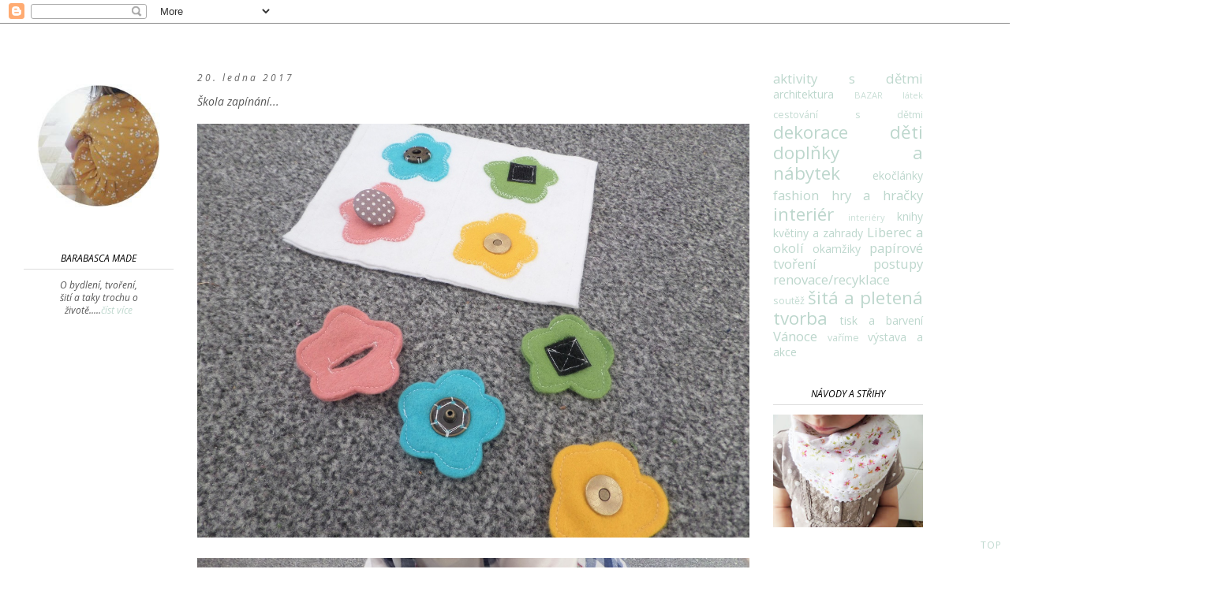

--- FILE ---
content_type: text/html; charset=UTF-8
request_url: https://barabasca-made.blogspot.com/2017/01/skola-zapinani.html?showComment=1484994033612
body_size: 19017
content:
<!DOCTYPE html>
<html class='v2' dir='ltr' xmlns='http://www.w3.org/1999/xhtml' xmlns:b='http://www.google.com/2005/gml/b' xmlns:data='http://www.google.com/2005/gml/data' xmlns:expr='http://www.google.com/2005/gml/expr'>
<head>
<link href='https://www.blogger.com/static/v1/widgets/335934321-css_bundle_v2.css' rel='stylesheet' type='text/css'/>
<meta content='width=1100' name='viewport'/>
<meta content='text/html; charset=UTF-8' http-equiv='Content-Type'/>
<meta content='blogger' name='generator'/>
<link href='https://barabasca-made.blogspot.com/favicon.ico' rel='icon' type='image/x-icon'/>
<link href='http://barabasca-made.blogspot.com/2017/01/skola-zapinani.html' rel='canonical'/>
<link rel="alternate" type="application/atom+xml" title="BARABASCA MADE - Atom" href="https://barabasca-made.blogspot.com/feeds/posts/default" />
<link rel="alternate" type="application/rss+xml" title="BARABASCA MADE - RSS" href="https://barabasca-made.blogspot.com/feeds/posts/default?alt=rss" />
<link rel="service.post" type="application/atom+xml" title="BARABASCA MADE - Atom" href="https://www.blogger.com/feeds/8540645460174697866/posts/default" />

<link rel="alternate" type="application/atom+xml" title="BARABASCA MADE - Atom" href="https://barabasca-made.blogspot.com/feeds/2370561448640382265/comments/default" />
<!--Can't find substitution for tag [blog.ieCssRetrofitLinks]-->
<link href='https://blogger.googleusercontent.com/img/b/R29vZ2xl/AVvXsEgHavA3TznF_yY5kKf7O6jCPh65sWNfxjrvuhXI2WhBmdBisisgFWRPOoqupOc6AGp_YTrmw7xR4Z0PD23CHPItUHXeA3BfVO4rkcyjXe3DLZ7hq-dftiSnOeDw4isXoKMhCplRv0qYQDo/s1600/SAM_0515.jpg' rel='image_src'/>
<meta content='http://barabasca-made.blogspot.com/2017/01/skola-zapinani.html' property='og:url'/>
<meta content='Škola zapínání...' property='og:title'/>
<meta content='                    + + + + +   Růžence jsem vymyslela &quot;hračku&quot; pro seznámení a trénink různého zapínání.  Ušila jsem ji z filce, protože se...' property='og:description'/>
<meta content='https://blogger.googleusercontent.com/img/b/R29vZ2xl/AVvXsEgHavA3TznF_yY5kKf7O6jCPh65sWNfxjrvuhXI2WhBmdBisisgFWRPOoqupOc6AGp_YTrmw7xR4Z0PD23CHPItUHXeA3BfVO4rkcyjXe3DLZ7hq-dftiSnOeDw4isXoKMhCplRv0qYQDo/w1200-h630-p-k-no-nu/SAM_0515.jpg' property='og:image'/>
<title>
BARABASCA MADE: Škola zapínání...
</title>
<style type='text/css'>@font-face{font-family:'Open Sans';font-style:italic;font-weight:400;font-stretch:100%;font-display:swap;src:url(//fonts.gstatic.com/s/opensans/v44/memQYaGs126MiZpBA-UFUIcVXSCEkx2cmqvXlWq8tWZ0Pw86hd0Rk8ZkWV0ewIMUdjFXmSU_.woff2)format('woff2');unicode-range:U+0460-052F,U+1C80-1C8A,U+20B4,U+2DE0-2DFF,U+A640-A69F,U+FE2E-FE2F;}@font-face{font-family:'Open Sans';font-style:italic;font-weight:400;font-stretch:100%;font-display:swap;src:url(//fonts.gstatic.com/s/opensans/v44/memQYaGs126MiZpBA-UFUIcVXSCEkx2cmqvXlWq8tWZ0Pw86hd0Rk8ZkWVQewIMUdjFXmSU_.woff2)format('woff2');unicode-range:U+0301,U+0400-045F,U+0490-0491,U+04B0-04B1,U+2116;}@font-face{font-family:'Open Sans';font-style:italic;font-weight:400;font-stretch:100%;font-display:swap;src:url(//fonts.gstatic.com/s/opensans/v44/memQYaGs126MiZpBA-UFUIcVXSCEkx2cmqvXlWq8tWZ0Pw86hd0Rk8ZkWVwewIMUdjFXmSU_.woff2)format('woff2');unicode-range:U+1F00-1FFF;}@font-face{font-family:'Open Sans';font-style:italic;font-weight:400;font-stretch:100%;font-display:swap;src:url(//fonts.gstatic.com/s/opensans/v44/memQYaGs126MiZpBA-UFUIcVXSCEkx2cmqvXlWq8tWZ0Pw86hd0Rk8ZkWVMewIMUdjFXmSU_.woff2)format('woff2');unicode-range:U+0370-0377,U+037A-037F,U+0384-038A,U+038C,U+038E-03A1,U+03A3-03FF;}@font-face{font-family:'Open Sans';font-style:italic;font-weight:400;font-stretch:100%;font-display:swap;src:url(//fonts.gstatic.com/s/opensans/v44/memQYaGs126MiZpBA-UFUIcVXSCEkx2cmqvXlWq8tWZ0Pw86hd0Rk8ZkWVIewIMUdjFXmSU_.woff2)format('woff2');unicode-range:U+0307-0308,U+0590-05FF,U+200C-2010,U+20AA,U+25CC,U+FB1D-FB4F;}@font-face{font-family:'Open Sans';font-style:italic;font-weight:400;font-stretch:100%;font-display:swap;src:url(//fonts.gstatic.com/s/opensans/v44/memQYaGs126MiZpBA-UFUIcVXSCEkx2cmqvXlWq8tWZ0Pw86hd0Rk8ZkWSwewIMUdjFXmSU_.woff2)format('woff2');unicode-range:U+0302-0303,U+0305,U+0307-0308,U+0310,U+0312,U+0315,U+031A,U+0326-0327,U+032C,U+032F-0330,U+0332-0333,U+0338,U+033A,U+0346,U+034D,U+0391-03A1,U+03A3-03A9,U+03B1-03C9,U+03D1,U+03D5-03D6,U+03F0-03F1,U+03F4-03F5,U+2016-2017,U+2034-2038,U+203C,U+2040,U+2043,U+2047,U+2050,U+2057,U+205F,U+2070-2071,U+2074-208E,U+2090-209C,U+20D0-20DC,U+20E1,U+20E5-20EF,U+2100-2112,U+2114-2115,U+2117-2121,U+2123-214F,U+2190,U+2192,U+2194-21AE,U+21B0-21E5,U+21F1-21F2,U+21F4-2211,U+2213-2214,U+2216-22FF,U+2308-230B,U+2310,U+2319,U+231C-2321,U+2336-237A,U+237C,U+2395,U+239B-23B7,U+23D0,U+23DC-23E1,U+2474-2475,U+25AF,U+25B3,U+25B7,U+25BD,U+25C1,U+25CA,U+25CC,U+25FB,U+266D-266F,U+27C0-27FF,U+2900-2AFF,U+2B0E-2B11,U+2B30-2B4C,U+2BFE,U+3030,U+FF5B,U+FF5D,U+1D400-1D7FF,U+1EE00-1EEFF;}@font-face{font-family:'Open Sans';font-style:italic;font-weight:400;font-stretch:100%;font-display:swap;src:url(//fonts.gstatic.com/s/opensans/v44/memQYaGs126MiZpBA-UFUIcVXSCEkx2cmqvXlWq8tWZ0Pw86hd0Rk8ZkWT4ewIMUdjFXmSU_.woff2)format('woff2');unicode-range:U+0001-000C,U+000E-001F,U+007F-009F,U+20DD-20E0,U+20E2-20E4,U+2150-218F,U+2190,U+2192,U+2194-2199,U+21AF,U+21E6-21F0,U+21F3,U+2218-2219,U+2299,U+22C4-22C6,U+2300-243F,U+2440-244A,U+2460-24FF,U+25A0-27BF,U+2800-28FF,U+2921-2922,U+2981,U+29BF,U+29EB,U+2B00-2BFF,U+4DC0-4DFF,U+FFF9-FFFB,U+10140-1018E,U+10190-1019C,U+101A0,U+101D0-101FD,U+102E0-102FB,U+10E60-10E7E,U+1D2C0-1D2D3,U+1D2E0-1D37F,U+1F000-1F0FF,U+1F100-1F1AD,U+1F1E6-1F1FF,U+1F30D-1F30F,U+1F315,U+1F31C,U+1F31E,U+1F320-1F32C,U+1F336,U+1F378,U+1F37D,U+1F382,U+1F393-1F39F,U+1F3A7-1F3A8,U+1F3AC-1F3AF,U+1F3C2,U+1F3C4-1F3C6,U+1F3CA-1F3CE,U+1F3D4-1F3E0,U+1F3ED,U+1F3F1-1F3F3,U+1F3F5-1F3F7,U+1F408,U+1F415,U+1F41F,U+1F426,U+1F43F,U+1F441-1F442,U+1F444,U+1F446-1F449,U+1F44C-1F44E,U+1F453,U+1F46A,U+1F47D,U+1F4A3,U+1F4B0,U+1F4B3,U+1F4B9,U+1F4BB,U+1F4BF,U+1F4C8-1F4CB,U+1F4D6,U+1F4DA,U+1F4DF,U+1F4E3-1F4E6,U+1F4EA-1F4ED,U+1F4F7,U+1F4F9-1F4FB,U+1F4FD-1F4FE,U+1F503,U+1F507-1F50B,U+1F50D,U+1F512-1F513,U+1F53E-1F54A,U+1F54F-1F5FA,U+1F610,U+1F650-1F67F,U+1F687,U+1F68D,U+1F691,U+1F694,U+1F698,U+1F6AD,U+1F6B2,U+1F6B9-1F6BA,U+1F6BC,U+1F6C6-1F6CF,U+1F6D3-1F6D7,U+1F6E0-1F6EA,U+1F6F0-1F6F3,U+1F6F7-1F6FC,U+1F700-1F7FF,U+1F800-1F80B,U+1F810-1F847,U+1F850-1F859,U+1F860-1F887,U+1F890-1F8AD,U+1F8B0-1F8BB,U+1F8C0-1F8C1,U+1F900-1F90B,U+1F93B,U+1F946,U+1F984,U+1F996,U+1F9E9,U+1FA00-1FA6F,U+1FA70-1FA7C,U+1FA80-1FA89,U+1FA8F-1FAC6,U+1FACE-1FADC,U+1FADF-1FAE9,U+1FAF0-1FAF8,U+1FB00-1FBFF;}@font-face{font-family:'Open Sans';font-style:italic;font-weight:400;font-stretch:100%;font-display:swap;src:url(//fonts.gstatic.com/s/opensans/v44/memQYaGs126MiZpBA-UFUIcVXSCEkx2cmqvXlWq8tWZ0Pw86hd0Rk8ZkWV8ewIMUdjFXmSU_.woff2)format('woff2');unicode-range:U+0102-0103,U+0110-0111,U+0128-0129,U+0168-0169,U+01A0-01A1,U+01AF-01B0,U+0300-0301,U+0303-0304,U+0308-0309,U+0323,U+0329,U+1EA0-1EF9,U+20AB;}@font-face{font-family:'Open Sans';font-style:italic;font-weight:400;font-stretch:100%;font-display:swap;src:url(//fonts.gstatic.com/s/opensans/v44/memQYaGs126MiZpBA-UFUIcVXSCEkx2cmqvXlWq8tWZ0Pw86hd0Rk8ZkWV4ewIMUdjFXmSU_.woff2)format('woff2');unicode-range:U+0100-02BA,U+02BD-02C5,U+02C7-02CC,U+02CE-02D7,U+02DD-02FF,U+0304,U+0308,U+0329,U+1D00-1DBF,U+1E00-1E9F,U+1EF2-1EFF,U+2020,U+20A0-20AB,U+20AD-20C0,U+2113,U+2C60-2C7F,U+A720-A7FF;}@font-face{font-family:'Open Sans';font-style:italic;font-weight:400;font-stretch:100%;font-display:swap;src:url(//fonts.gstatic.com/s/opensans/v44/memQYaGs126MiZpBA-UFUIcVXSCEkx2cmqvXlWq8tWZ0Pw86hd0Rk8ZkWVAewIMUdjFXmQ.woff2)format('woff2');unicode-range:U+0000-00FF,U+0131,U+0152-0153,U+02BB-02BC,U+02C6,U+02DA,U+02DC,U+0304,U+0308,U+0329,U+2000-206F,U+20AC,U+2122,U+2191,U+2193,U+2212,U+2215,U+FEFF,U+FFFD;}@font-face{font-family:'Open Sans';font-style:normal;font-weight:400;font-stretch:100%;font-display:swap;src:url(//fonts.gstatic.com/s/opensans/v44/memSYaGs126MiZpBA-UvWbX2vVnXBbObj2OVZyOOSr4dVJWUgsjZ0B4taVIUwaEQbjB_mQ.woff2)format('woff2');unicode-range:U+0460-052F,U+1C80-1C8A,U+20B4,U+2DE0-2DFF,U+A640-A69F,U+FE2E-FE2F;}@font-face{font-family:'Open Sans';font-style:normal;font-weight:400;font-stretch:100%;font-display:swap;src:url(//fonts.gstatic.com/s/opensans/v44/memSYaGs126MiZpBA-UvWbX2vVnXBbObj2OVZyOOSr4dVJWUgsjZ0B4kaVIUwaEQbjB_mQ.woff2)format('woff2');unicode-range:U+0301,U+0400-045F,U+0490-0491,U+04B0-04B1,U+2116;}@font-face{font-family:'Open Sans';font-style:normal;font-weight:400;font-stretch:100%;font-display:swap;src:url(//fonts.gstatic.com/s/opensans/v44/memSYaGs126MiZpBA-UvWbX2vVnXBbObj2OVZyOOSr4dVJWUgsjZ0B4saVIUwaEQbjB_mQ.woff2)format('woff2');unicode-range:U+1F00-1FFF;}@font-face{font-family:'Open Sans';font-style:normal;font-weight:400;font-stretch:100%;font-display:swap;src:url(//fonts.gstatic.com/s/opensans/v44/memSYaGs126MiZpBA-UvWbX2vVnXBbObj2OVZyOOSr4dVJWUgsjZ0B4jaVIUwaEQbjB_mQ.woff2)format('woff2');unicode-range:U+0370-0377,U+037A-037F,U+0384-038A,U+038C,U+038E-03A1,U+03A3-03FF;}@font-face{font-family:'Open Sans';font-style:normal;font-weight:400;font-stretch:100%;font-display:swap;src:url(//fonts.gstatic.com/s/opensans/v44/memSYaGs126MiZpBA-UvWbX2vVnXBbObj2OVZyOOSr4dVJWUgsjZ0B4iaVIUwaEQbjB_mQ.woff2)format('woff2');unicode-range:U+0307-0308,U+0590-05FF,U+200C-2010,U+20AA,U+25CC,U+FB1D-FB4F;}@font-face{font-family:'Open Sans';font-style:normal;font-weight:400;font-stretch:100%;font-display:swap;src:url(//fonts.gstatic.com/s/opensans/v44/memSYaGs126MiZpBA-UvWbX2vVnXBbObj2OVZyOOSr4dVJWUgsjZ0B5caVIUwaEQbjB_mQ.woff2)format('woff2');unicode-range:U+0302-0303,U+0305,U+0307-0308,U+0310,U+0312,U+0315,U+031A,U+0326-0327,U+032C,U+032F-0330,U+0332-0333,U+0338,U+033A,U+0346,U+034D,U+0391-03A1,U+03A3-03A9,U+03B1-03C9,U+03D1,U+03D5-03D6,U+03F0-03F1,U+03F4-03F5,U+2016-2017,U+2034-2038,U+203C,U+2040,U+2043,U+2047,U+2050,U+2057,U+205F,U+2070-2071,U+2074-208E,U+2090-209C,U+20D0-20DC,U+20E1,U+20E5-20EF,U+2100-2112,U+2114-2115,U+2117-2121,U+2123-214F,U+2190,U+2192,U+2194-21AE,U+21B0-21E5,U+21F1-21F2,U+21F4-2211,U+2213-2214,U+2216-22FF,U+2308-230B,U+2310,U+2319,U+231C-2321,U+2336-237A,U+237C,U+2395,U+239B-23B7,U+23D0,U+23DC-23E1,U+2474-2475,U+25AF,U+25B3,U+25B7,U+25BD,U+25C1,U+25CA,U+25CC,U+25FB,U+266D-266F,U+27C0-27FF,U+2900-2AFF,U+2B0E-2B11,U+2B30-2B4C,U+2BFE,U+3030,U+FF5B,U+FF5D,U+1D400-1D7FF,U+1EE00-1EEFF;}@font-face{font-family:'Open Sans';font-style:normal;font-weight:400;font-stretch:100%;font-display:swap;src:url(//fonts.gstatic.com/s/opensans/v44/memSYaGs126MiZpBA-UvWbX2vVnXBbObj2OVZyOOSr4dVJWUgsjZ0B5OaVIUwaEQbjB_mQ.woff2)format('woff2');unicode-range:U+0001-000C,U+000E-001F,U+007F-009F,U+20DD-20E0,U+20E2-20E4,U+2150-218F,U+2190,U+2192,U+2194-2199,U+21AF,U+21E6-21F0,U+21F3,U+2218-2219,U+2299,U+22C4-22C6,U+2300-243F,U+2440-244A,U+2460-24FF,U+25A0-27BF,U+2800-28FF,U+2921-2922,U+2981,U+29BF,U+29EB,U+2B00-2BFF,U+4DC0-4DFF,U+FFF9-FFFB,U+10140-1018E,U+10190-1019C,U+101A0,U+101D0-101FD,U+102E0-102FB,U+10E60-10E7E,U+1D2C0-1D2D3,U+1D2E0-1D37F,U+1F000-1F0FF,U+1F100-1F1AD,U+1F1E6-1F1FF,U+1F30D-1F30F,U+1F315,U+1F31C,U+1F31E,U+1F320-1F32C,U+1F336,U+1F378,U+1F37D,U+1F382,U+1F393-1F39F,U+1F3A7-1F3A8,U+1F3AC-1F3AF,U+1F3C2,U+1F3C4-1F3C6,U+1F3CA-1F3CE,U+1F3D4-1F3E0,U+1F3ED,U+1F3F1-1F3F3,U+1F3F5-1F3F7,U+1F408,U+1F415,U+1F41F,U+1F426,U+1F43F,U+1F441-1F442,U+1F444,U+1F446-1F449,U+1F44C-1F44E,U+1F453,U+1F46A,U+1F47D,U+1F4A3,U+1F4B0,U+1F4B3,U+1F4B9,U+1F4BB,U+1F4BF,U+1F4C8-1F4CB,U+1F4D6,U+1F4DA,U+1F4DF,U+1F4E3-1F4E6,U+1F4EA-1F4ED,U+1F4F7,U+1F4F9-1F4FB,U+1F4FD-1F4FE,U+1F503,U+1F507-1F50B,U+1F50D,U+1F512-1F513,U+1F53E-1F54A,U+1F54F-1F5FA,U+1F610,U+1F650-1F67F,U+1F687,U+1F68D,U+1F691,U+1F694,U+1F698,U+1F6AD,U+1F6B2,U+1F6B9-1F6BA,U+1F6BC,U+1F6C6-1F6CF,U+1F6D3-1F6D7,U+1F6E0-1F6EA,U+1F6F0-1F6F3,U+1F6F7-1F6FC,U+1F700-1F7FF,U+1F800-1F80B,U+1F810-1F847,U+1F850-1F859,U+1F860-1F887,U+1F890-1F8AD,U+1F8B0-1F8BB,U+1F8C0-1F8C1,U+1F900-1F90B,U+1F93B,U+1F946,U+1F984,U+1F996,U+1F9E9,U+1FA00-1FA6F,U+1FA70-1FA7C,U+1FA80-1FA89,U+1FA8F-1FAC6,U+1FACE-1FADC,U+1FADF-1FAE9,U+1FAF0-1FAF8,U+1FB00-1FBFF;}@font-face{font-family:'Open Sans';font-style:normal;font-weight:400;font-stretch:100%;font-display:swap;src:url(//fonts.gstatic.com/s/opensans/v44/memSYaGs126MiZpBA-UvWbX2vVnXBbObj2OVZyOOSr4dVJWUgsjZ0B4vaVIUwaEQbjB_mQ.woff2)format('woff2');unicode-range:U+0102-0103,U+0110-0111,U+0128-0129,U+0168-0169,U+01A0-01A1,U+01AF-01B0,U+0300-0301,U+0303-0304,U+0308-0309,U+0323,U+0329,U+1EA0-1EF9,U+20AB;}@font-face{font-family:'Open Sans';font-style:normal;font-weight:400;font-stretch:100%;font-display:swap;src:url(//fonts.gstatic.com/s/opensans/v44/memSYaGs126MiZpBA-UvWbX2vVnXBbObj2OVZyOOSr4dVJWUgsjZ0B4uaVIUwaEQbjB_mQ.woff2)format('woff2');unicode-range:U+0100-02BA,U+02BD-02C5,U+02C7-02CC,U+02CE-02D7,U+02DD-02FF,U+0304,U+0308,U+0329,U+1D00-1DBF,U+1E00-1E9F,U+1EF2-1EFF,U+2020,U+20A0-20AB,U+20AD-20C0,U+2113,U+2C60-2C7F,U+A720-A7FF;}@font-face{font-family:'Open Sans';font-style:normal;font-weight:400;font-stretch:100%;font-display:swap;src:url(//fonts.gstatic.com/s/opensans/v44/memSYaGs126MiZpBA-UvWbX2vVnXBbObj2OVZyOOSr4dVJWUgsjZ0B4gaVIUwaEQbjA.woff2)format('woff2');unicode-range:U+0000-00FF,U+0131,U+0152-0153,U+02BB-02BC,U+02C6,U+02DA,U+02DC,U+0304,U+0308,U+0329,U+2000-206F,U+20AC,U+2122,U+2191,U+2193,U+2212,U+2215,U+FEFF,U+FFFD;}</style>
<style id='page-skin-1' type='text/css'><!--
/*
-----------------------------------------------
Blogger Template Style
Name:     Simple
Designer: Josh Peterson
URL:      www.noaesthetic.com
----------------------------------------------- */
/* Variable definitions
====================
<Variable name="keycolor" description="Main Color" type="color" default="#66bbdd"/>
<Group description="Page Text" selector="body">
<Variable name="body.font" description="Font" type="font"
default="normal normal 12px Arial, Tahoma, Helvetica, FreeSans, sans-serif"/>
<Variable name="body.text.color" description="Text Color" type="color" default="#222222"/>
</Group>
<Group description="Backgrounds" selector=".body-fauxcolumns-outer">
<Variable name="body.background.color" description="Outer Background" type="color" default="#66bbdd"/>
<Variable name="content.background.color" description="Main Background" type="color" default="#ffffff"/>
<Variable name="header.background.color" description="Header Background" type="color" default="transparent"/>
</Group>
<Group description="Links" selector=".main-outer">
<Variable name="link.color" description="Link Color" type="color" default="#2288bb"/>
<Variable name="link.visited.color" description="Visited Color" type="color" default="#888888"/>
<Variable name="link.hover.color" description="Hover Color" type="color" default="#33aaff"/>
</Group>
<Group description="Blog Title" selector=".header h1">
<Variable name="header.font" description="Font" type="font"
default="normal normal 60px Arial, Tahoma, Helvetica, FreeSans, sans-serif"/>
<Variable name="header.text.color" description="Title Color" type="color" default="#3399bb" />
</Group>
<Group description="Blog Description" selector=".header .description">
<Variable name="description.text.color" description="Description Color" type="color"
default="#777777" />
</Group>
<Group description="Tabs Text" selector=".tabs-inner .widget li a">
<Variable name="tabs.font" description="Font" type="font"
default="normal normal 14px Arial, Tahoma, Helvetica, FreeSans, sans-serif"/>
<Variable name="tabs.text.color" description="Text Color" type="color" default="#999999"/>
<Variable name="tabs.selected.text.color" description="Selected Color" type="color" default="#000000"/>
</Group>
<Group description="Tabs Background" selector=".tabs-outer .PageList">
<Variable name="tabs.background.color" description="Background Color" type="color" default="#f5f5f5"/>
<Variable name="tabs.selected.background.color" description="Selected Color" type="color" default="#eeeeee"/>
</Group>
<Group description="Post Title" selector="h3.post-title, .comments h4">
<Variable name="post.title.font" description="Font" type="font"
default="normal normal 22px Arial, Tahoma, Helvetica, FreeSans, sans-serif"/>
</Group>
<Group description="Date Header" selector=".date-header">
<Variable name="date.header.color" description="Text Color" type="color"
default="#565656"/>
<Variable name="date.header.background.color" description="Background Color" type="color"
default="transparent"/>
</Group>
<Group description="Post Footer" selector=".post-footer">
<Variable name="post.footer.text.color" description="Text Color" type="color" default="#666666"/>
<Variable name="post.footer.background.color" description="Background Color" type="color"
default="#f9f9f9"/>
<Variable name="post.footer.border.color" description="Shadow Color" type="color" default="#eeeeee"/>
</Group>
<Group description="Gadgets" selector="h2">
<Variable name="widget.title.font" description="Title Font" type="font"
default="normal bold 11px Arial, Tahoma, Helvetica, FreeSans, sans-serif"/>
<Variable name="widget.title.text.color" description="Title Color" type="color" default="#000000"/>
<Variable name="widget.alternate.text.color" description="Alternate Color" type="color" default="#999999"/>
</Group>
<Group description="Images" selector=".main-inner">
<Variable name="image.background.color" description="Background Color" type="color" default="#ffffff"/>
<Variable name="image.border.color" description="Border Color" type="color" default="#eeeeee"/>
<Variable name="image.text.color" description="Caption Text Color" type="color" default="#565656"/>
</Group>
<Group description="Accents" selector=".content-inner">
<Variable name="body.rule.color" description="Separator Line Color" type="color" default="#eeeeee"/>
<Variable name="tabs.border.color" description="Tabs Border Color" type="color" default="#ffffff"/>
</Group>
<Variable name="body.background" description="Body Background" type="background"
color="#ffffff" default="$(color) none repeat scroll top left"/>
<Variable name="body.background.override" description="Body Background Override" type="string" default=""/>
<Variable name="body.background.gradient.cap" description="Body Gradient Cap" type="url"
default="url(//www.blogblog.com/1kt/simple/gradients_light.png)"/>
<Variable name="body.background.gradient.tile" description="Body Gradient Tile" type="url"
default="url(//www.blogblog.com/1kt/simple/body_gradient_tile_light.png)"/>
<Variable name="content.background.color.selector" description="Content Background Color Selector" type="string" default=".content-inner"/>
<Variable name="content.padding" description="Content Padding" type="length" default="10px"/>
<Variable name="content.padding.horizontal" description="Content Horizontal Padding" type="length" default="10px"/>
<Variable name="content.shadow.spread" description="Content Shadow Spread" type="length" default="40px"/>
<Variable name="content.shadow.spread.webkit" description="Content Shadow Spread (WebKit)" type="length" default="5px"/>
<Variable name="content.shadow.spread.ie" description="Content Shadow Spread (IE)" type="length" default="10px"/>
<Variable name="main.border.width" description="Main Border Width" type="length" default="0"/>
<Variable name="header.background.gradient" description="Header Gradient" type="url" default="none"/>
<Variable name="header.shadow.offset.left" description="Header Shadow Offset Left" type="length" default="-1px"/>
<Variable name="header.shadow.offset.top" description="Header Shadow Offset Top" type="length" default="-1px"/>
<Variable name="header.shadow.spread" description="Header Shadow Spread" type="length" default="1px"/>
<Variable name="header.padding" description="Header Padding" type="length" default="30px"/>
<Variable name="header.border.size" description="Header Border Size" type="length" default="1px"/>
<Variable name="header.bottom.border.size" description="Header Bottom Border Size" type="length" default="1px"/>
<Variable name="header.border.horizontalsize" description="Header Horizontal Border Size" type="length" default="0"/>
<Variable name="description.text.size" description="Description Text Size" type="string" default="140%"/>
<Variable name="tabs.margin.top" description="Tabs Margin Top" type="length" default="0" />
<Variable name="tabs.margin.side" description="Tabs Side Margin" type="length" default="30px" />
<Variable name="tabs.background.gradient" description="Tabs Background Gradient" type="url"
default="url(//www.blogblog.com/1kt/simple/gradients_light.png)"/>
<Variable name="tabs.border.width" description="Tabs Border Width" type="length" default="1px"/>
<Variable name="tabs.bevel.border.width" description="Tabs Bevel Border Width" type="length" default="1px"/>
<Variable name="date.header.padding" description="Date Header Padding" type="string" default="inherit"/>
<Variable name="date.header.letterspacing" description="Date Header Letter Spacing" type="string" default="inherit"/>
<Variable name="date.header.margin" description="Date Header Margin" type="string" default="inherit"/>
<Variable name="post.margin.bottom" description="Post Bottom Margin" type="length" default="25px"/>
<Variable name="image.border.small.size" description="Image Border Small Size" type="length" default="2px"/>
<Variable name="image.border.large.size" description="Image Border Large Size" type="length" default="5px"/>
<Variable name="page.width.selector" description="Page Width Selector" type="string" default=".region-inner"/>
<Variable name="page.width" description="Page Width" type="string" default="auto"/>
<Variable name="main.section.margin" description="Main Section Margin" type="length" default="15px"/>
<Variable name="main.padding" description="Main Padding" type="length" default="15px"/>
<Variable name="main.padding.top" description="Main Padding Top" type="length" default="30px"/>
<Variable name="main.padding.bottom" description="Main Padding Bottom" type="length" default="30px"/>
<Variable name="paging.background"
color="#ffffff"
description="Background of blog paging area" type="background"
default="transparent none no-repeat scroll top center"/>
<Variable name="footer.bevel" description="Bevel border length of footer" type="length" default="0"/>
<Variable name="mobile.background.overlay" description="Mobile Background Overlay" type="string"
default="transparent none repeat scroll top left"/>
<Variable name="mobile.background.size" description="Mobile Background Size" type="string" default="auto"/>
<Variable name="mobile.button.color" description="Mobile Button Color" type="color" default="#ffffff" />
<Variable name="startSide" description="Side where text starts in blog language" type="automatic" default="left"/>
<Variable name="endSide" description="Side where text ends in blog language" type="automatic" default="right"/>
*/
/* Content
----------------------------------------------- */
body {
font: normal normal 14px Open Sans;
color: #565656;
background: #ffffff none no-repeat scroll center center;
padding: 0px;
}
}
html body .region-inner {
min-width: 0;
max-width: 100%;
width: auto;
}
a:link {
text-decoration:none;
color: #bdd7cd;
}
a:visited {
text-decoration:none;
color: #bdd7cd;
}
a:hover {
text-decoration:underline;
color: #000000;
}
.body-fauxcolumn-outer .fauxcolumn-inner {
background: transparent none repeat scroll top left;
_background-image: none;
}
.body-fauxcolumn-outer .cap-top {
position: absolute;
z-index: 1;
height: 400px;
width: 100%;
background: #ffffff none no-repeat scroll center center;
}
.body-fauxcolumn-outer .cap-top .cap-left {
width: 100%;
background: transparent none repeat-x scroll top left;
_background-image: none;
}
.content-outer {
-moz-box-shadow: 0 0 0 rgba(0, 0, 0, .15);
-webkit-box-shadow: 0 0 0 rgba(0, 0, 0, .15);
-goog-ms-box-shadow: 0 0 0 #333333;
box-shadow: 0 0 0 rgba(0, 0, 0, .15);
margin-bottom: 1px;
}
.content-inner { padding: 10px 0px;
}
.content-inner {
background-color: #ffffff;
}
/* Header
----------------------------------------------- */
.header-outer {
background: #ffffff none repeat-x scroll 0 -400px;
_background-image: none;
}
.Header h1 {
font: normal normal 40px 'Courier New', Courier, FreeMono, monospace;
color: #3dcaa1;
text-shadow: 0 0 0 rgba(0, 0, 0, .2);
}
.Header h1 a {
color: #3dcaa1;
}
.Header .description {
font-size: 18px;
color: #838383;
}
.header-inner .Header .title {
padding: 22px 0;
}
.header-inner .Header .descriptionwrapper {
padding: 0 0;
}
img#Header1_headerimg {
width: 100%;
max-width: 700px;
height: auto;
padding-bottom: 50px;
padding-top: 50px;
}
/* Tabs
----------------------------------------------- */
.tabs-inner .section:first-child {
border-top: 0 solid #ffffff;
}
.tabs-inner .section:first-child ul {
margin-top: -1px;
border-top: 1px solid #ffffff;
border-left: 1px solid #ffffff;
border-right: 1px solid #ffffff;
}
.tabs-inner .widget ul {
background: #ffffff none repeat-x scroll 0 -800px;
_background-image: none;
border-bottom: 1px solid #ffffff;
margin-top: 0;
margin-left: -30px;
margin-right: -30px;
}
.tabs-inner .widget li a {
display: inline-block;
padding: .6em 1em;
font: italic normal 12px Open Sans;
color: #bdd7cd;
border-left: 1px solid #ffffff;
border-right: 1px solid #ffffff;
}
.tabs-inner .widget li:first-child a {
border-left: none;
}
.tabs-inner .widget li.selected a, .tabs-inner .widget li a:hover {
color: #000000;
background-color: #f3f3f3;
text-decoration: none;
}
/* Columns
-------------------------------------0 solid #ffffff---------- */
.main-outer {
border-top: none;
}
.fauxcolumn-left-outer .fauxcolumn-inner {
border-right: 1px solid #ffffff;
padding:25px;
}
.fauxcolumn-right-outer .fauxcolumn-inner {
border-left: 1px solid #ffffff;
padding:25px;
}
.fauxcolumn-inner {
padding:0;
}
}
.fauxcolumn-center-outer{
padding:0;
}
/* Headings
----------------------------------------------- */
h2 {
margin: 0 0 1em 0;
font: italic normal 12px Open Sans;
color: #000000;
}
/* nadpis gadgetů
----------------------------------------------- */
div.widget > h2,
div.widget h2.title {
margin: 0 0 1em 0;
font: italic normal 12px Open Sans;
color: #000000;
text-align: center;
padding: 5px;
background: none;
border-bottom: 1px solid #dddddd;
}
/* Widgets
----------------------------------------------- */
.widget .zippy {
color: #a1a1a1;
text-shadow: 2px 2px 1px rgba(0, 0, 0, .1);
}
.widget .popular-posts ul {
list-style: none;
}
#HTML4 {text-align: center; margin: 0 auto; display:block;}
#HTML2 {position: center;
}
#Image1 {text-align: center;
font-family: Open Sans;
font-size: 12px;
padding: 5px;
}
.LinkList {position: relative; display:block; max-width: 500px; padding-left: 400px;
}
/* Posts
----------------------------------------------- */
.date-header span {
background-color: transparent;
color: #666666;
padding-left: 25px;
letter-spacing: 3px;
margin: inherit;
}
.main-inner {
padding-top: 50px;
padding-bottom: 65px;
}
.main-inner .column-center-inner {
padding: 0 0;
}
.main-inner .column-center-inner .section {
margin: 0 1em;
}
.post {
margin: 0 0 45px 0;
padding-left: 0px;
}
h3.post-title, .comments h4 {
font: italic normal 14px Open Sans;
margin: .75em 0 0;
}
.post-body {
font-size: 110%;
line-height: 1.4;
position: relative;
}
.post-body img, .post-body .tr-caption-container, .Profile img, .Image img,
.BlogList .item-thumbnail img {
padding: 2px;
background: #ffffff;
border: 1px solid #f1f1f1;
-moz-box-shadow: 1px 1px 5px rgba(0, 0, 0, .1);
-webkit-box-shadow: 1px 1px 5px rgba(0, 0, 0, .1);
box-shadow: 1px 1px 5px rgba(0, 0, 0, .1);
}
.post-body img, .post-body .tr-caption-container {
padding: 5px;
}
.post-body .tr-caption-container {
color: #666666;
}
.post-body .tr-caption-container img  {
padding:0 !important;
border:none !important;
box-shadow: none !important;
max-width:700px;height:auto;
}
.post-header {
margin: 0 0 1.5em;
line-height: 1.6;
font-size: 90%;
}
.post-footer {
margin: 20px -2px 0;
padding: 5px 10px;
color: #767676;
background-color: #fcfcfc;
border-bottom: 1px solid #ffffff;
line-height: 1.6;
font-size: 90%;
}
#comments .comment-author {
padding-top: 1.5em;
border-top: 1px solid #ffffff;
background-position: 0 1.5em;
}
#comments .comment-author:first-child {
padding-top: 0;
border-top: none;
}
.avatar-image-container {
margin: .2em 0 0;
}
#comments .avatar-image-container img {
border: 1px solid #f1f1f1;
}
.date-header span {
padding: 0;
}
.post-body img {
padding:0 !important;
border:none !important;
box-shadow: none !important;
max-width:700px;
height:auto;
}
.post-body a {
margin-left: 0 !important;
margin-right: 0 !important;
}
.main-outer  .columns {
width: 700px;
margin-left: 0;
margin-right: 0;
padding-left:300px;
}
div#main.main.section {
margin:0;
}
/* Comments
----------------------------------------------- */
.comments .comments-content .icon.blog-author {
background-repeat: no-repeat;
background-image: url([data-uri]);
}
.comments .comments-content .loadmore a {
border-top: 1px solid #a1a1a1;
border-bottom: 1px solid #a1a1a1;
}
.comments .comment-thread.inline-thread {
background-color: #fcfcfc;
}
.comments .continue {
border-top: 2px solid #a1a1a1;
}
/* Accents
---------------------------------------------- */
.section-columns td.columns-cell {
border-left: 1px solid #ffffff;
}
.blog-pager {
background: transparent url(//www.blogblog.com/1kt/simple/paging_dot.png) repeat-x scroll top center;
}
.blog-pager-older-link, .home-link,
.blog-pager-newer-link {
background-color: #ffffff;
padding: 5px;
}
.footer-outer {
border-top: 1px solid #dddddd;
text-align: center;
}
.backtotop {
position: fixed;
bottom: 10px; /* increase value to move position up */
right: 0px; /* increase value to move position left */
color: #000000; /* color of text */
background-color: #ffffff; /* background color of button */
font-size: 12px; /* changes size of text */
padding: 10px; /* add space around the text */
text-transform: uppercase; /* change text to all caps */
letter-spacing: 1.0px; /* space between letters */
}
/* Mobile
----------------------------------------------- */
body.mobile  {
background-size: auto;
}
.mobile .body-fauxcolumn-outer {
background: transparent none repeat scroll top left;
}
.mobile .body-fauxcolumn-outer .cap-top {
background-size: 100% auto;
}
.mobile .content-outer {
-webkit-box-shadow: 0 0 3px rgba(0, 0, 0, .15);
box-shadow: 0 0 3px rgba(0, 0, 0, .15);
}
body.mobile .AdSense {
margin: 0 -0;
}
.mobile .tabs-inner .widget ul {
margin-left: 0;
margin-right: 0;
}
.mobile .post {
margin: 0;
}
.mobile .main-inner .column-center-inner .section {
margin: 0;
}
.mobile .date-header span {
padding: 0.1em 10px;
margin: 0 -10px;
}
.mobile h3.post-title {
margin: 0;
}
.mobile .blog-pager {
background: transparent none no-repeat scroll top center;
}
.mobile .footer-outer {
border-top: none;
}
.mobile .main-inner, .mobile .footer-inner {
background-color: #ffffff;
}
.mobile-index-contents {
color: #565656;
}
.mobile-link-button {
background-color: #bdd7cd;
}
.mobile-link-button a:link, .mobile-link-button a:visited {
color: #ffffff;
}
.mobile .tabs-inner .section:first-child {
border-top: none;
}
.mobile .tabs-inner .PageList .widget-content {
background-color: #f3f3f3;
color: #000000;
border-top: 1px solid #ffffff;
border-bottom: 1px solid #ffffff;
}
.mobile .tabs-inner .PageList .widget-content .pagelist-arrow {
border-left: 1px solid #ffffff;
}
#header-inner img {margin: 0 auto !important;}
#header-inner {text-align:center !important;}
.header-inner .Header #header-inner { display: block; margin: 0 auto; width: 750px; }
/* obrázy bez rámečku všechny
----------------------------------------------- */
.post-body img, .post-body .tr-caption-container, .Profile img, .Image img, .BlogList .item-thumbnail img {
/* remove borders by xomisse */
padding: 0px !important;
border: 0px !important;
background: none !important;
-goog-ms-box-shadow: 0px 0px 0px transparent !important;
-moz-box-shadow: 0px 0px 0px transparent !important;
-webkit-box-shadow: 0px 0px 0px transparent !important;
box-shadow: 0px 0px 0px transparent !important;
}

--></style>
<style id='template-skin-1' type='text/css'><!--
body {
min-width: 1500px;
}
.content-outer, .content-fauxcolumn-outer, .region-inner {
min-width: 1500px;
max-width: 1500px;
_width: 1500px;
}
.main-inner .columns {
padding-left: 250px;
padding-right: 250px;
}
.main-inner .fauxcolumn-center-outer {
left: 250px;
right: 250px;
/* IE6 does not respect left and right together */
_width: expression(this.parentNode.offsetWidth -
parseInt("250px") -
parseInt("250px") + 'px');
}
.main-inner .fauxcolumn-left-outer {
width: 250px;
}
.main-inner .fauxcolumn-right-outer {
width: 250px;
}
.main-inner .column-left-outer {
width: 250px;
right: 100%;
margin-left: -250px;
}
.main-inner .column-right-outer {
width: 250px;
margin-right: -250px;
}
#layout {
min-width: 0;
}
#layout .content-outer {
min-width: 0;
width: 800px;
}
#layout .region-inner {
min-width: 0;
width: auto;
}
--></style>
<link href='https://www.blogger.com/dyn-css/authorization.css?targetBlogID=8540645460174697866&amp;zx=92946a49-6321-4597-b0d2-7a51a2956248' media='none' onload='if(media!=&#39;all&#39;)media=&#39;all&#39;' rel='stylesheet'/><noscript><link href='https://www.blogger.com/dyn-css/authorization.css?targetBlogID=8540645460174697866&amp;zx=92946a49-6321-4597-b0d2-7a51a2956248' rel='stylesheet'/></noscript>
<meta name='google-adsense-platform-account' content='ca-host-pub-1556223355139109'/>
<meta name='google-adsense-platform-domain' content='blogspot.com'/>

</head>
<body class='loading'>
<div class='navbar section' id='navbar'><div class='widget Navbar' data-version='1' id='Navbar1'><script type="text/javascript">
    function setAttributeOnload(object, attribute, val) {
      if(window.addEventListener) {
        window.addEventListener('load',
          function(){ object[attribute] = val; }, false);
      } else {
        window.attachEvent('onload', function(){ object[attribute] = val; });
      }
    }
  </script>
<div id="navbar-iframe-container"></div>
<script type="text/javascript" src="https://apis.google.com/js/platform.js"></script>
<script type="text/javascript">
      gapi.load("gapi.iframes:gapi.iframes.style.bubble", function() {
        if (gapi.iframes && gapi.iframes.getContext) {
          gapi.iframes.getContext().openChild({
              url: 'https://www.blogger.com/navbar/8540645460174697866?po\x3d2370561448640382265\x26origin\x3dhttps://barabasca-made.blogspot.com',
              where: document.getElementById("navbar-iframe-container"),
              id: "navbar-iframe"
          });
        }
      });
    </script><script type="text/javascript">
(function() {
var script = document.createElement('script');
script.type = 'text/javascript';
script.src = '//pagead2.googlesyndication.com/pagead/js/google_top_exp.js';
var head = document.getElementsByTagName('head')[0];
if (head) {
head.appendChild(script);
}})();
</script>
</div></div>
<div class='body-fauxcolumns'>
<div class='fauxcolumn-outer body-fauxcolumn-outer'>
<div class='cap-top'>
<div class='cap-left'></div>
<div class='cap-right'></div>
</div>
<div class='fauxborder-left'>
<div class='fauxborder-right'></div>
<div class='fauxcolumn-inner'>
</div>
</div>
<div class='cap-bottom'>
<div class='cap-left'></div>
<div class='cap-right'></div>
</div>
</div>
</div>
<div class='content'>
<div class='content-fauxcolumns'>
<div class='fauxcolumn-outer content-fauxcolumn-outer'>
<div class='cap-top'>
<div class='cap-left'></div>
<div class='cap-right'></div>
</div>
<div class='fauxborder-left'>
<div class='fauxborder-right'></div>
<div class='fauxcolumn-inner'>
</div>
</div>
<div class='cap-bottom'>
<div class='cap-left'></div>
<div class='cap-right'></div>
</div>
</div>
</div>
<div class='content-outer'>
<div class='content-cap-top cap-top'>
<div class='cap-left'></div>
<div class='cap-right'></div>
</div>
<div class='fauxborder-left content-fauxborder-left'>
<div class='fauxborder-right content-fauxborder-right'></div>
<div class='content-inner'>
<header>
<div class='header-outer'>
<div class='header-cap-top cap-top'>
<div class='cap-left'></div>
<div class='cap-right'></div>
</div>
<div class='fauxborder-left header-fauxborder-left'>
<div class='fauxborder-right header-fauxborder-right'></div>
<div class='region-inner header-inner'>
<div class='header no-items section' id='header'></div>
</div>
</div>
<div class='header-cap-bottom cap-bottom'>
<div class='cap-left'></div>
<div class='cap-right'></div>
</div>
</div>
</header>
<div class='tabs-outer'>
<div class='tabs-cap-top cap-top'>
<div class='cap-left'></div>
<div class='cap-right'></div>
</div>
<div class='fauxborder-left tabs-fauxborder-left'>
<div class='fauxborder-right tabs-fauxborder-right'></div>
<div class='region-inner tabs-inner'>
<div class='tabs no-items section' id='crosscol'></div>
<div class='tabs no-items section' id='crosscol-overflow'></div>
</div>
</div>
<div class='tabs-cap-bottom cap-bottom'>
<div class='cap-left'></div>
<div class='cap-right'></div>
</div>
</div>
<div class='main-outer'>
<div class='main-cap-top cap-top'>
<div class='cap-left'></div>
<div class='cap-right'></div>
</div>
<div class='fauxborder-left main-fauxborder-left'>
<div class='fauxborder-right main-fauxborder-right'></div>
<div class='region-inner main-inner'>
<div class='columns fauxcolumns'>
<div class='fauxcolumn-outer fauxcolumn-center-outer'>
<div class='cap-top'>
<div class='cap-left'></div>
<div class='cap-right'></div>
</div>
<div class='fauxborder-left'>
<div class='fauxborder-right'></div>
<div class='fauxcolumn-inner'>
</div>
</div>
<div class='cap-bottom'>
<div class='cap-left'></div>
<div class='cap-right'></div>
</div>
</div>
<div class='fauxcolumn-outer fauxcolumn-left-outer'>
<div class='cap-top'>
<div class='cap-left'></div>
<div class='cap-right'></div>
</div>
<div class='fauxborder-left'>
<div class='fauxborder-right'></div>
<div class='fauxcolumn-inner'>
</div>
</div>
<div class='cap-bottom'>
<div class='cap-left'></div>
<div class='cap-right'></div>
</div>
</div>
<div class='fauxcolumn-outer fauxcolumn-right-outer'>
<div class='cap-top'>
<div class='cap-left'></div>
<div class='cap-right'></div>
</div>
<div class='fauxborder-left'>
<div class='fauxborder-right'></div>
<div class='fauxcolumn-inner'>
</div>
</div>
<div class='cap-bottom'>
<div class='cap-left'></div>
<div class='cap-right'></div>
</div>
</div>
<!-- corrects IE6 width calculation -->
<div class='columns-inner'>
<div class='column-center-outer'>
<div class='column-center-inner'>
<div class='main section' id='main'><div class='widget Blog' data-version='1' id='Blog1'>
<div class='blog-posts hfeed'>
<!--Can't find substitution for tag [defaultAdStart]-->

                                        <div class="date-outer">
                                      
<h2 class='date-header'>
<span>
20. ledna 2017
</span>
</h2>

                                        <div class="date-posts">
                                      
<div class='post-outer'>
<div class='post hentry' itemprop='blogPost' itemscope='itemscope' itemtype='http://schema.org/BlogPosting'>
<meta content='https://blogger.googleusercontent.com/img/b/R29vZ2xl/AVvXsEgHavA3TznF_yY5kKf7O6jCPh65sWNfxjrvuhXI2WhBmdBisisgFWRPOoqupOc6AGp_YTrmw7xR4Z0PD23CHPItUHXeA3BfVO4rkcyjXe3DLZ7hq-dftiSnOeDw4isXoKMhCplRv0qYQDo/s1600/SAM_0515.jpg' itemprop='image_url'/>
<meta content='8540645460174697866' itemprop='blogId'/>
<meta content='2370561448640382265' itemprop='postId'/>
<a name='2370561448640382265'></a>
<h3 class='post-title entry-title' itemprop='name'>
Škola zapínání...
</h3>
<div class='post-header'>
<div class='post-header-line-1'></div>
</div>
<div class='post-body entry-content' id='post-body-2370561448640382265' itemprop='description articleBody'>
<div class="separator" style="clear: both; text-align: center;">
</div>
<div class="separator" style="clear: both; text-align: center;">
<a href="https://blogger.googleusercontent.com/img/b/R29vZ2xl/AVvXsEgHavA3TznF_yY5kKf7O6jCPh65sWNfxjrvuhXI2WhBmdBisisgFWRPOoqupOc6AGp_YTrmw7xR4Z0PD23CHPItUHXeA3BfVO4rkcyjXe3DLZ7hq-dftiSnOeDw4isXoKMhCplRv0qYQDo/s1600/SAM_0515.jpg" imageanchor="1" style="margin-left: 1em; margin-right: 1em;"><img border="0" src="https://blogger.googleusercontent.com/img/b/R29vZ2xl/AVvXsEgHavA3TznF_yY5kKf7O6jCPh65sWNfxjrvuhXI2WhBmdBisisgFWRPOoqupOc6AGp_YTrmw7xR4Z0PD23CHPItUHXeA3BfVO4rkcyjXe3DLZ7hq-dftiSnOeDw4isXoKMhCplRv0qYQDo/s1600/SAM_0515.jpg" /></a></div>
<br />
<div class="separator" style="clear: both; text-align: center;">
<a href="https://blogger.googleusercontent.com/img/b/R29vZ2xl/AVvXsEhvmloqI8jZwqGhis0Ml5Xtf0gQjzvg56VLLTcHRs5y0zDgSCR5ldGLQBlWUNrVL1DUShrAVaHbKK9Krc5VU5pZt5E-g1NT2VfSzuB6IeF1RxBCZl0A4_ovXi9Igm2uafvik5-RHO62XJw/s1600/SAM_0512.jpg" imageanchor="1" style="margin-left: 1em; margin-right: 1em;"><img border="0" src="https://blogger.googleusercontent.com/img/b/R29vZ2xl/AVvXsEhvmloqI8jZwqGhis0Ml5Xtf0gQjzvg56VLLTcHRs5y0zDgSCR5ldGLQBlWUNrVL1DUShrAVaHbKK9Krc5VU5pZt5E-g1NT2VfSzuB6IeF1RxBCZl0A4_ovXi9Igm2uafvik5-RHO62XJw/s1600/SAM_0512.jpg" /></a></div>
<br />
<div class="separator" style="clear: both; text-align: center;">
<a href="https://blogger.googleusercontent.com/img/b/R29vZ2xl/AVvXsEgtZ0Xm2Fu5qUAVWWTGhyphenhyphenP33jiC3ybrN5vFWYbrXdQhEki-EAwCK1fPUKpjAQCMorSamZ4mbWaN3Ch9IMfuW6Ga2mKAqfLNVvpcIAn7E-Xk9wYVlCsNtk0-YXBwFGQqzbt2Y1zd977fuIU/s1600/SAM_0513.jpg" imageanchor="1" style="margin-left: 1em; margin-right: 1em;"><img border="0" src="https://blogger.googleusercontent.com/img/b/R29vZ2xl/AVvXsEgtZ0Xm2Fu5qUAVWWTGhyphenhyphenP33jiC3ybrN5vFWYbrXdQhEki-EAwCK1fPUKpjAQCMorSamZ4mbWaN3Ch9IMfuW6Ga2mKAqfLNVvpcIAn7E-Xk9wYVlCsNtk0-YXBwFGQqzbt2Y1zd977fuIU/s1600/SAM_0513.jpg" /></a></div>
<br />
<div class="separator" style="clear: both; text-align: center;">
</div>
<div class="separator" style="clear: both; text-align: center;">
</div>
<div class="separator" style="clear: both; text-align: center;">
</div>
<div class="separator" style="clear: both; text-align: center;">
</div>
<br />
+ +&nbsp;+ +&nbsp;+<br />
<br />
Růžence jsem vymyslela "hračku" pro seznámení a trénink různého zapínání.<br />
Ušila jsem ji z filce, protože se z něho pracuje rychle bez náročného začišťování okrajů. Kromě zapínání má možnost potrénovat i barvy :). &nbsp;Velikost jsem zvolila tak, aby se mi vešla do tašky třeba na cesty nebo k doktorce. Návod jak ji ušít najdete <a href="http://barabasca-made.blogspot.cz/p/downloads.html" target="_blank">tu</a>.
<div style='clear: both;'></div>
</div>
<div class='post-footer'>
<div class='post-footer-line post-footer-line-1'>
<span class='post-author vcard'>
Vystavil
<span class='fn' itemprop='author' itemscope='itemscope' itemtype='http://schema.org/Person'>
<meta content='https://www.blogger.com/profile/10769982889121355549' itemprop='url'/>
<a class='g-profile' exypr:href='data:post.authorProfileUrl' rel='author' title='author profile'>
<span itemprop='name'>
Martina BARABASCA
</span>
</a>
</span>
</span>
<span class='post-comment-link'>
</span>
<span class='post-icons'>
<span class='item-control blog-admin pid-1952570049'>
<a href='https://www.blogger.com/post-edit.g?blogID=8540645460174697866&postID=2370561448640382265&from=pencil' title='Upravit příspěvek'>
<img alt='' class='icon-action' height='18' src='//img2.blogblog.com/img/icon18_edit_allbkg.gif' width='18'/>
</a>
</span>
</span>
<div class='post-share-buttons goog-inline-block'>
<a class='goog-inline-block share-button sb-email' href='https://www.blogger.com/share-post.g?blogID=8540645460174697866&postID=2370561448640382265&target=email' target='_blank' title='Odeslat e-mailem'>
<span class='share-button-link-text'>
Odeslat e-mailem
</span>
</a>
<a class='goog-inline-block share-button sb-blog' href='https://www.blogger.com/share-post.g?blogID=8540645460174697866&postID=2370561448640382265&target=blog' onclick='window.open(this.href, "_blank", "height=270,width=475"); return false;' target='_blank' title='BlogThis!'>
<span class='share-button-link-text'>
BlogThis!
</span>
</a>
<a class='goog-inline-block share-button sb-twitter' href='https://www.blogger.com/share-post.g?blogID=8540645460174697866&postID=2370561448640382265&target=twitter' target='_blank' title='Sdílet na X'>
<span class='share-button-link-text'>
Sdílet na X
</span>
</a>
<a class='goog-inline-block share-button sb-facebook' href='https://www.blogger.com/share-post.g?blogID=8540645460174697866&postID=2370561448640382265&target=facebook' onclick='window.open(this.href, "_blank", "height=430,width=640"); return false;' target='_blank' title='Sdílet ve službě Facebook'>
<span class='share-button-link-text'>
Sdílet ve službě Facebook
</span>
</a>
<a class='goog-inline-block share-button sb-pinterest' href='https://www.blogger.com/share-post.g?blogID=8540645460174697866&postID=2370561448640382265&target=pinterest' target='_blank' title='Sdílet na Pinterestu'>
<span class='share-button-link-text'>
Sdílet na Pinterestu
</span>
</a>
</div>
</div>
<div class='post-footer-line post-footer-line-2'>
<span class='post-labels'>
Štítky:
<a href='https://barabasca-made.blogspot.com/search/label/aktivity%20s%20d%C4%9Btmi' rel='tag'>
aktivity s dětmi
</a>

                                              ,
                                            
<a href='https://barabasca-made.blogspot.com/search/label/d%C4%9Bti' rel='tag'>
děti
</a>

                                              ,
                                            
<a href='https://barabasca-made.blogspot.com/search/label/hry%20a%20hra%C4%8Dky' rel='tag'>
hry a hračky
</a>

                                              ,
                                            
<a href='https://barabasca-made.blogspot.com/search/label/%C5%A1it%C3%A1%20a%20pleten%C3%A1%20tvorba' rel='tag'>
šitá a pletená tvorba
</a>
</span>
</div>
<div class='post-footer-line post-footer-line-3'></div>
</div>
</div>
<div class='comments' id='comments'>
<a name='comments'></a>
<h4>
8 komentářů
                                    :
                                  </h4>
<div class='comments-content'>
<script async='async' src='' type='text/javascript'></script>
<script type='text/javascript'>
                                  (function() {
                                    var items = null;
                                    var msgs = null;
                                    var config = {};
                                    // <![CDATA[
                                    var cursor = null;
                                    if (items && items.length > 0) {
                                      cursor = parseInt(items[items.length - 1].timestamp) + 1;
                                    }
                                    var bodyFromEntry = function(entry) {
                                      if (entry.gd$extendedProperty) {
                                        for (var k in entry.gd$extendedProperty) {
                                          if (entry.gd$extendedProperty[k].name == 'blogger.contentRemoved') {
                                            return '<span class="deleted-comment">' + entry.content.$t + '</span>';
                                          }
                                        }
                                      }
                                      return entry.content.$t;
                                    }
                                    var parse = function(data) {
                                      cursor = null;
                                      var comments = [];
                                      if (data && data.feed && data.feed.entry) {
                                        for (var i = 0, entry; entry = data.feed.entry[i]; i++) {
                                          var comment = {};
                                          // comment ID, parsed out of the original id format
                                          var id = /blog-(\d+).post-(\d+)/.exec(entry.id.$t);
                                          comment.id = id ? id[2] : null;
                                          comment.body = bodyFromEntry(entry);
                                          comment.timestamp = Date.parse(entry.published.$t) + '';
                                          if (entry.author && entry.author.constructor === Array) {
                                            var auth = entry.author[0];
                                            if (auth) {
                                              comment.author = {
                                                name: (auth.name ? auth.name.$t : undefined),
                                                profileUrl: (auth.uri ? auth.uri.$t : undefined),
                                                avatarUrl: (auth.gd$image ? auth.gd$image.src : undefined)
                                              };
                                            }
                                          }
                                          if (entry.link) {
                                            if (entry.link[2]) {
                                              comment.link = comment.permalink = entry.link[2].href;
                                            }
                                            if (entry.link[3]) {
                                              var pid = /.*comments\/default\/(\d+)\?.*/.exec(entry.link[3].href);
                                              if (pid && pid[1]) {
                                                comment.parentId = pid[1];
                                              }
                                            }
                                          }
                                          comment.deleteclass = 'item-control blog-admin';
                                          if (entry.gd$extendedProperty) {
                                            for (var k in entry.gd$extendedProperty) {
                                              if (entry.gd$extendedProperty[k].name == 'blogger.itemClass') {
                                                comment.deleteclass += ' ' + entry.gd$extendedProperty[k].value;
                                              } else if (entry.gd$extendedProperty[k].name == 'blogger.displayTime') {
                                                comment.displayTime = entry.gd$extendedProperty[k].value;
                                              }
                                            }
                                          }
                                          comments.push(comment);
                                        }
                                      }
                                      return comments;
                                    };
                                    var paginator = function(callback) {
                                      if (hasMore()) {
                                        var url = config.feed + '?alt=json&v=2&orderby=published&reverse=false&max-results=50';
                                        if (cursor) {
                                          url += '&published-min=' + new Date(cursor).toISOString();
                                        }
                                        window.bloggercomments = function(data) {
                                          var parsed = parse(data);
                                          cursor = parsed.length < 50 ? null
                                          : parseInt(parsed[parsed.length - 1].timestamp) + 1
                                          callback(parsed);
                                          window.bloggercomments = null;
                                        }
                                        url += '&callback=bloggercomments';
                                        var script = document.createElement('script');
                                        script.type = 'text/javascript';
                                        script.src = url;
                                        document.getElementsByTagName('head')[0].appendChild(script);
                                      }
                                    };
                                    var hasMore = function() {
                                      return !!cursor;
                                    };
                                    var getMeta = function(key, comment) {
                                      if ('iswriter' == key) {
                                        var matches = !!comment.author
                                        && comment.author.name == config.authorName
                                        && comment.author.profileUrl == config.authorUrl;
                                        return matches ? 'true' : '';
                                      } else if ('deletelink' == key) {
                                        return config.baseUri + '/delete-comment.g?blogID='
                                        + config.blogId + '&postID=' + comment.id;
                                      } else if ('deleteclass' == key) {
                                        return comment.deleteclass;
                                      }
                                      return '';
                                    };
                                    var replybox = null;
                                    var replyUrlParts = null;
                                    var replyParent = undefined;
                                    var onReply = function(commentId, domId) {
                                      if (replybox == null) {
                                        // lazily cache replybox, and adjust to suit this style:
                                        replybox = document.getElementById('comment-editor');
                                        if (replybox != null) {
                                          replybox.height = '250px';
                                          replybox.style.display = 'block';
                                          replyUrlParts = replybox.src.split('#');
                                        }
                                      }
                                      if (replybox && (commentId !== replyParent)) {
                                        document.getElementById(domId).insertBefore(replybox, null);
                                        replybox.src = replyUrlParts[0]
                                        + (commentId ? '&parentID=' + commentId : '')
                                        + '#' + replyUrlParts[1];
                                        replyParent = commentId;
                                      }
                                    };
                                    var hash = (window.location.hash || '#').substring(1);
                                    var startThread, targetComment;
                                    if (/^comment-form_/.test(hash)) {
                                      startThread = hash.substring('comment-form_'.length);
                                    } else if (/^c[0-9]+$/.test(hash)) {
                                      targetComment = hash.substring(1);
                                    }
                                    // Configure commenting API:
                                    var configJso = {
                                      'maxDepth': config.maxThreadDepth
                                    };
                                    var provider = {
                                      'id': config.postId,
                                      'data': items,
                                      'loadNext': paginator,
                                      'hasMore': hasMore,
                                      'getMeta': getMeta,
                                      'onReply': onReply,
                                      'rendered': true,
                                      'initComment': targetComment,
                                      'initReplyThread': startThread,
                                      'config': configJso,
                                      'messages': msgs
                                    };
                                    var render = function() {
                                      if (window.goog && window.goog.comments) {
                                        var holder = document.getElementById('comment-holder');
                                        window.goog.comments.render(holder, provider);
                                      }
                                    };
                                    // render now, or queue to render when library loads:
                                    if (window.goog && window.goog.comments) {
                                      render();
                                    } else {
                                      window.goog = window.goog || {};
                                      window.goog.comments = window.goog.comments || {};
                                      window.goog.comments.loadQueue = window.goog.comments.loadQueue || [];
                                      window.goog.comments.loadQueue.push(render);
                                    }
                                  })();
                                  // ]]>
                                </script>
<div id='comment-holder'>
<div class="comment-thread toplevel-thread"><ol id="top-ra"><li class="comment" id="c3897593755126013493"><div class="avatar-image-container"><img src="//www.blogger.com/img/blogger_logo_round_35.png" alt=""/></div><div class="comment-block"><div class="comment-header"><cite class="user"><a href="https://www.blogger.com/profile/07522787726419671274" rel="nofollow">Olive</a></cite><span class="icon user "></span><span class="datetime secondary-text"><a rel="nofollow" href="https://barabasca-made.blogspot.com/2017/01/skola-zapinani.html?showComment=1484897820331#c3897593755126013493">20. ledna 2017 v 8:37</a></span></div><p class="comment-content">Pěkný nápad.</p><span class="comment-actions secondary-text"><a class="comment-reply" target="_self" data-comment-id="3897593755126013493">Odpovědět</a><span class="item-control blog-admin blog-admin pid-1010666426"><a target="_self" href="https://www.blogger.com/comment/delete/8540645460174697866/3897593755126013493">Vymazat</a></span></span></div><div class="comment-replies"><div id="c3897593755126013493-rt" class="comment-thread inline-thread"><span class="thread-toggle thread-expanded"><span class="thread-arrow"></span><span class="thread-count"><a target="_self">Odpovědi</a></span></span><ol id="c3897593755126013493-ra" class="thread-chrome thread-expanded"><div><li class="comment" id="c6382304332492019262"><div class="avatar-image-container"><img src="//blogger.googleusercontent.com/img/b/R29vZ2xl/AVvXsEjQoo3a5C_W2t4nqVE6ip0ZBGqieDiTthciMmy4FpmTi2t-UEg-fqJMf0EZi1ZxfvSsaYirMRv1V-I905V5TUW1qjmQJcQTaLE1udOXwqxdvRhQcaPX63CBTHBApW3EUeE/s45-c/SAM_1952.JPG" alt=""/></div><div class="comment-block"><div class="comment-header"><cite class="user"><a href="https://www.blogger.com/profile/10769982889121355549" rel="nofollow">Martina BARABASCA</a></cite><span class="icon user blog-author"></span><span class="datetime secondary-text"><a rel="nofollow" href="https://barabasca-made.blogspot.com/2017/01/skola-zapinani.html?showComment=1484912680609#c6382304332492019262">20. ledna 2017 v 12:44</a></span></div><p class="comment-content">dekuji :)</p><span class="comment-actions secondary-text"><span class="item-control blog-admin blog-admin pid-1952570049"><a target="_self" href="https://www.blogger.com/comment/delete/8540645460174697866/6382304332492019262">Vymazat</a></span></span></div><div class="comment-replies"><div id="c6382304332492019262-rt" class="comment-thread inline-thread hidden"><span class="thread-toggle thread-expanded"><span class="thread-arrow"></span><span class="thread-count"><a target="_self">Odpovědi</a></span></span><ol id="c6382304332492019262-ra" class="thread-chrome thread-expanded"><div></div><div id="c6382304332492019262-continue" class="continue"><a class="comment-reply" target="_self" data-comment-id="6382304332492019262">Odpovědět</a></div></ol></div></div><div class="comment-replybox-single" id="c6382304332492019262-ce"></div></li></div><div id="c3897593755126013493-continue" class="continue"><a class="comment-reply" target="_self" data-comment-id="3897593755126013493">Odpovědět</a></div></ol></div></div><div class="comment-replybox-single" id="c3897593755126013493-ce"></div></li><li class="comment" id="c7169796101010343732"><div class="avatar-image-container"><img src="//blogger.googleusercontent.com/img/b/R29vZ2xl/AVvXsEjGeEDgDqUKv_phHJGp0Lx-Q_wDh29lL-f0_tp3xopAiW7ZjTXLm2kXEVOXAN80M7aVz4bgS20tLRq3jXME9159SUil3TP6EgyMf_SBGvoNmozIUN900nrpWcHfo7LO/s45-c/IMG_1815.jpg" alt=""/></div><div class="comment-block"><div class="comment-header"><cite class="user"><a href="https://www.blogger.com/profile/03591928135864632497" rel="nofollow">Danka</a></cite><span class="icon user "></span><span class="datetime secondary-text"><a rel="nofollow" href="https://barabasca-made.blogspot.com/2017/01/skola-zapinani.html?showComment=1484899019056#c7169796101010343732">20. ledna 2017 v 8:56</a></span></div><p class="comment-content">Marti to je perfektná nápaditá hračka, ktorá ešte aj krásne vyzerá...Ruženka má šťastie, že má takú šikovnú mamču ;-) D.</p><span class="comment-actions secondary-text"><a class="comment-reply" target="_self" data-comment-id="7169796101010343732">Odpovědět</a><span class="item-control blog-admin blog-admin pid-1994773184"><a target="_self" href="https://www.blogger.com/comment/delete/8540645460174697866/7169796101010343732">Vymazat</a></span></span></div><div class="comment-replies"><div id="c7169796101010343732-rt" class="comment-thread inline-thread"><span class="thread-toggle thread-expanded"><span class="thread-arrow"></span><span class="thread-count"><a target="_self">Odpovědi</a></span></span><ol id="c7169796101010343732-ra" class="thread-chrome thread-expanded"><div><li class="comment" id="c680855981945853206"><div class="avatar-image-container"><img src="//blogger.googleusercontent.com/img/b/R29vZ2xl/AVvXsEjQoo3a5C_W2t4nqVE6ip0ZBGqieDiTthciMmy4FpmTi2t-UEg-fqJMf0EZi1ZxfvSsaYirMRv1V-I905V5TUW1qjmQJcQTaLE1udOXwqxdvRhQcaPX63CBTHBApW3EUeE/s45-c/SAM_1952.JPG" alt=""/></div><div class="comment-block"><div class="comment-header"><cite class="user"><a href="https://www.blogger.com/profile/10769982889121355549" rel="nofollow">Martina BARABASCA</a></cite><span class="icon user blog-author"></span><span class="datetime secondary-text"><a rel="nofollow" href="https://barabasca-made.blogspot.com/2017/01/skola-zapinani.html?showComment=1484913039717#c680855981945853206">20. ledna 2017 v 12:50</a></span></div><p class="comment-content">:) dekuji....taky me to bavi</p><span class="comment-actions secondary-text"><span class="item-control blog-admin blog-admin pid-1952570049"><a target="_self" href="https://www.blogger.com/comment/delete/8540645460174697866/680855981945853206">Vymazat</a></span></span></div><div class="comment-replies"><div id="c680855981945853206-rt" class="comment-thread inline-thread hidden"><span class="thread-toggle thread-expanded"><span class="thread-arrow"></span><span class="thread-count"><a target="_self">Odpovědi</a></span></span><ol id="c680855981945853206-ra" class="thread-chrome thread-expanded"><div></div><div id="c680855981945853206-continue" class="continue"><a class="comment-reply" target="_self" data-comment-id="680855981945853206">Odpovědět</a></div></ol></div></div><div class="comment-replybox-single" id="c680855981945853206-ce"></div></li></div><div id="c7169796101010343732-continue" class="continue"><a class="comment-reply" target="_self" data-comment-id="7169796101010343732">Odpovědět</a></div></ol></div></div><div class="comment-replybox-single" id="c7169796101010343732-ce"></div></li><li class="comment" id="c3875367141675261873"><div class="avatar-image-container"><img src="//blogger.googleusercontent.com/img/b/R29vZ2xl/AVvXsEjvY4MXEsKcNsHBqalh5E-525Mtykp16n1XPKnth9DkgUykDCwd8OWfZBxbshK59ygM6KRIrCjdmk06IaTQHDr0taJMtqpGU0cKTgHKdvwcJfBIJAMrOjkey_P2mApU3AY/s45-c/093+b.jpg" alt=""/></div><div class="comment-block"><div class="comment-header"><cite class="user"><a href="https://www.blogger.com/profile/14319070489646545635" rel="nofollow">Veronika P.</a></cite><span class="icon user "></span><span class="datetime secondary-text"><a rel="nofollow" href="https://barabasca-made.blogspot.com/2017/01/skola-zapinani.html?showComment=1484906169570#c3875367141675261873">20. ledna 2017 v 10:56</a></span></div><p class="comment-content">Super! A moc pěkné!<br>V.</p><span class="comment-actions secondary-text"><a class="comment-reply" target="_self" data-comment-id="3875367141675261873">Odpovědět</a><span class="item-control blog-admin blog-admin pid-1636699022"><a target="_self" href="https://www.blogger.com/comment/delete/8540645460174697866/3875367141675261873">Vymazat</a></span></span></div><div class="comment-replies"><div id="c3875367141675261873-rt" class="comment-thread inline-thread"><span class="thread-toggle thread-expanded"><span class="thread-arrow"></span><span class="thread-count"><a target="_self">Odpovědi</a></span></span><ol id="c3875367141675261873-ra" class="thread-chrome thread-expanded"><div><li class="comment" id="c1201934302775966762"><div class="avatar-image-container"><img src="//blogger.googleusercontent.com/img/b/R29vZ2xl/AVvXsEjQoo3a5C_W2t4nqVE6ip0ZBGqieDiTthciMmy4FpmTi2t-UEg-fqJMf0EZi1ZxfvSsaYirMRv1V-I905V5TUW1qjmQJcQTaLE1udOXwqxdvRhQcaPX63CBTHBApW3EUeE/s45-c/SAM_1952.JPG" alt=""/></div><div class="comment-block"><div class="comment-header"><cite class="user"><a href="https://www.blogger.com/profile/10769982889121355549" rel="nofollow">Martina BARABASCA</a></cite><span class="icon user blog-author"></span><span class="datetime secondary-text"><a rel="nofollow" href="https://barabasca-made.blogspot.com/2017/01/skola-zapinani.html?showComment=1484913072318#c1201934302775966762">20. ledna 2017 v 12:51</a></span></div><p class="comment-content">Veru dekuji</p><span class="comment-actions secondary-text"><span class="item-control blog-admin blog-admin pid-1952570049"><a target="_self" href="https://www.blogger.com/comment/delete/8540645460174697866/1201934302775966762">Vymazat</a></span></span></div><div class="comment-replies"><div id="c1201934302775966762-rt" class="comment-thread inline-thread hidden"><span class="thread-toggle thread-expanded"><span class="thread-arrow"></span><span class="thread-count"><a target="_self">Odpovědi</a></span></span><ol id="c1201934302775966762-ra" class="thread-chrome thread-expanded"><div></div><div id="c1201934302775966762-continue" class="continue"><a class="comment-reply" target="_self" data-comment-id="1201934302775966762">Odpovědět</a></div></ol></div></div><div class="comment-replybox-single" id="c1201934302775966762-ce"></div></li></div><div id="c3875367141675261873-continue" class="continue"><a class="comment-reply" target="_self" data-comment-id="3875367141675261873">Odpovědět</a></div></ol></div></div><div class="comment-replybox-single" id="c3875367141675261873-ce"></div></li><li class="comment" id="c7696436627475323560"><div class="avatar-image-container"><img src="//blogger.googleusercontent.com/img/b/R29vZ2xl/AVvXsEiSmZKRZfdASI6pkv5WZwGxaLQ7yJBP3XPaOagrbpUhtIW1EJkUG5KCv622hDz-q7eZDqfiegxYK_lAuVhJPITTTeqa8d32wbCNbKKK8WtxJjpDqsRmy0ua0HFgZFSeILw/s45-c/DSC06995+%283%29.JPG" alt=""/></div><div class="comment-block"><div class="comment-header"><cite class="user"><a href="https://www.blogger.com/profile/01987483298476586060" rel="nofollow">Jana</a></cite><span class="icon user "></span><span class="datetime secondary-text"><a rel="nofollow" href="https://barabasca-made.blogspot.com/2017/01/skola-zapinani.html?showComment=1484990389950#c7696436627475323560">21. ledna 2017 v 10:19</a></span></div><p class="comment-content">Skvělý nápad, syn měl něco podobného s tkaničkama, které mu dělaly problémy. Hezkou sobotu, Jana</p><span class="comment-actions secondary-text"><a class="comment-reply" target="_self" data-comment-id="7696436627475323560">Odpovědět</a><span class="item-control blog-admin blog-admin pid-537778800"><a target="_self" href="https://www.blogger.com/comment/delete/8540645460174697866/7696436627475323560">Vymazat</a></span></span></div><div class="comment-replies"><div id="c7696436627475323560-rt" class="comment-thread inline-thread hidden"><span class="thread-toggle thread-expanded"><span class="thread-arrow"></span><span class="thread-count"><a target="_self">Odpovědi</a></span></span><ol id="c7696436627475323560-ra" class="thread-chrome thread-expanded"><div></div><div id="c7696436627475323560-continue" class="continue"><a class="comment-reply" target="_self" data-comment-id="7696436627475323560">Odpovědět</a></div></ol></div></div><div class="comment-replybox-single" id="c7696436627475323560-ce"></div></li><li class="comment" id="c6909829409378394287"><div class="avatar-image-container"><img src="//resources.blogblog.com/img/blank.gif" alt=""/></div><div class="comment-block"><div class="comment-header"><cite class="user"><a href="http://nordicpassion.cz" rel="nofollow">Marcela - Nordic Passion</a></cite><span class="icon user "></span><span class="datetime secondary-text"><a rel="nofollow" href="https://barabasca-made.blogspot.com/2017/01/skola-zapinani.html?showComment=1484994033612#c6909829409378394287">21. ledna 2017 v 11:20</a></span></div><p class="comment-content">Uzasny, meli jsme knizku, kde byla podobna aktivita, ale tohle je vic:), M.</p><span class="comment-actions secondary-text"><a class="comment-reply" target="_self" data-comment-id="6909829409378394287">Odpovědět</a><span class="item-control blog-admin blog-admin pid-469338452"><a target="_self" href="https://www.blogger.com/comment/delete/8540645460174697866/6909829409378394287">Vymazat</a></span></span></div><div class="comment-replies"><div id="c6909829409378394287-rt" class="comment-thread inline-thread hidden"><span class="thread-toggle thread-expanded"><span class="thread-arrow"></span><span class="thread-count"><a target="_self">Odpovědi</a></span></span><ol id="c6909829409378394287-ra" class="thread-chrome thread-expanded"><div></div><div id="c6909829409378394287-continue" class="continue"><a class="comment-reply" target="_self" data-comment-id="6909829409378394287">Odpovědět</a></div></ol></div></div><div class="comment-replybox-single" id="c6909829409378394287-ce"></div></li></ol><div id="top-continue" class="continue"><a class="comment-reply" target="_self">Okomentovat</a></div><div class="comment-replybox-thread" id="top-ce"></div><div class="loadmore hidden" data-post-id="2370561448640382265"><a target="_self">Načíst další...</a></div></div>
</div>
</div>
<p class='comment-footer'>
<div class='comment-form'>
<a name='comment-form'></a>
<p>
Děkuji za vaši zprávu :)
</p>
<a href='https://www.blogger.com/comment/frame/8540645460174697866?po=2370561448640382265&hl=cs&saa=85391&origin=https://barabasca-made.blogspot.com' id='comment-editor-src'></a>
<iframe allowtransparency='true' class='blogger-iframe-colorize blogger-comment-from-post' frameborder='0' height='410' id='comment-editor' name='comment-editor' src='' width='100%'></iframe>
<!--Can't find substitution for tag [post.friendConnectJs]-->
<script src='https://www.blogger.com/static/v1/jsbin/2830521187-comment_from_post_iframe.js' type='text/javascript'></script>
<script type='text/javascript'>
                                    BLOG_CMT_createIframe('https://www.blogger.com/rpc_relay.html');
                                  </script>
</div>
</p>
<div id='backlinks-container'>
<div id='Blog1_backlinks-container'>
</div>
</div>
</div>
</div>

                                      </div></div>
                                    
<!--Can't find substitution for tag [adEnd]-->
</div>
<div class='blog-pager' id='blog-pager'>
<span id='blog-pager-newer-link'>
<a class='blog-pager-newer-link' href='https://barabasca-made.blogspot.com/2017/01/novy-satnik.html' id='Blog1_blog-pager-newer-link' title='Novější příspěvek'>
Novější příspěvek
</a>
</span>
<span id='blog-pager-older-link'>
<a class='blog-pager-older-link' href='https://barabasca-made.blogspot.com/2017/01/neonove.html' id='Blog1_blog-pager-older-link' title='Starší příspěvek'>
Starší příspěvek
</a>
</span>
<a class='home-link' href='https://barabasca-made.blogspot.com/'>
Domovská stránka
</a>
</div>
<div class='clear'></div>
<div class='post-feeds'>
<div class='feed-links'>
Přihlásit se k odběru:
<a class='feed-link' href='https://barabasca-made.blogspot.com/feeds/2370561448640382265/comments/default' target='_blank' type='application/atom+xml'>
Komentáře k příspěvku
                                      (
                                      Atom
                                      )
                                    </a>
</div>
</div>
</div></div>
</div>
</div>
<div class='column-left-outer'>
<div class='column-left-inner'>
<aside>
<div class='sidebar section' id='sidebar-left-1'><div class='widget Image' data-version='1' id='Image1'>
<div class='widget-content'>
<a href='http://barabasca-made.blogspot.com/'>
<img alt='' height='240' id='Image1_img' src='https://blogger.googleusercontent.com/img/b/R29vZ2xl/AVvXsEiRDsFn-_kb3LFUl_tNcTYCbPvGacQBJzBqEp1U0M2vCzyVYu3w28xVhT-PKpq0WQBeEJ1_t7vTy1ivLInhNdsKPstulfAf0VnwpjeTzwVYEjslyHSihR9bRZTzSzNBVginOvmTzgqF02s/s242/PhotoCollage_20190930_125314742.jpg' width='240'/>
</a>
<br/>
</div>
<div class='clear'></div>
</div><div class='widget Text' data-version='1' id='Text2'>
<h2 class='title'>BARABASCA MADE</h2>
<div class='widget-content'>
<i style="background-color: white; color: #565656; font-family: &quot;Open Sans&quot;; font-size: 12px; text-align: center;"><blockquote>O bydlení, tvoření, šití a taky trochu o životě.....<a href="http://barabasca-made.blogspot.cz/p/dear-my-readers-mi-drazi-ctenari-thank.html">číst více</a></blockquote><a href="http://barabasca-made.blogspot.cz/p/dear-my-readers-mi-drazi-ctenari-thank.html"></a></i>
</div>
<div class='clear'></div>
</div></div>
</aside>
</div>
</div>
<div class='column-right-outer'>
<div class='column-right-inner'>
<aside>
<div class='sidebar section' id='sidebar-right-1'><div class='widget Label' data-version='1' id='Label1'>
<div class='widget-content cloud-label-widget-content'>
<span class='label-size label-size-4'>
<a dir='ltr' href='https://barabasca-made.blogspot.com/search/label/aktivity%20s%20d%C4%9Btmi'>
aktivity s dětmi
</a>
</span>
<span class='label-size label-size-3'>
<a dir='ltr' href='https://barabasca-made.blogspot.com/search/label/architektura'>
architektura
</a>
</span>
<span class='label-size label-size-1'>
<a dir='ltr' href='https://barabasca-made.blogspot.com/search/label/BAZAR%20l%C3%A1tek'>
BAZAR látek
</a>
</span>
<span class='label-size label-size-2'>
<a dir='ltr' href='https://barabasca-made.blogspot.com/search/label/cestov%C3%A1n%C3%AD%20s%20d%C4%9Btmi'>
cestování s dětmi
</a>
</span>
<span class='label-size label-size-5'>
<a dir='ltr' href='https://barabasca-made.blogspot.com/search/label/dekorace'>
dekorace
</a>
</span>
<span class='label-size label-size-5'>
<a dir='ltr' href='https://barabasca-made.blogspot.com/search/label/d%C4%9Bti'>
děti
</a>
</span>
<span class='label-size label-size-5'>
<a dir='ltr' href='https://barabasca-made.blogspot.com/search/label/dopl%C5%88ky%20a%20n%C3%A1bytek'>
doplňky a nábytek
</a>
</span>
<span class='label-size label-size-3'>
<a dir='ltr' href='https://barabasca-made.blogspot.com/search/label/eko%C4%8Dl%C3%A1nky'>
ekočlánky
</a>
</span>
<span class='label-size label-size-4'>
<a dir='ltr' href='https://barabasca-made.blogspot.com/search/label/fashion'>
fashion
</a>
</span>
<span class='label-size label-size-4'>
<a dir='ltr' href='https://barabasca-made.blogspot.com/search/label/hry%20a%20hra%C4%8Dky'>
hry a hračky
</a>
</span>
<span class='label-size label-size-5'>
<a dir='ltr' href='https://barabasca-made.blogspot.com/search/label/interi%C3%A9r'>
interiér
</a>
</span>
<span class='label-size label-size-1'>
<a dir='ltr' href='https://barabasca-made.blogspot.com/search/label/interi%C3%A9ry'>
interiéry
</a>
</span>
<span class='label-size label-size-3'>
<a dir='ltr' href='https://barabasca-made.blogspot.com/search/label/knihy'>
knihy
</a>
</span>
<span class='label-size label-size-3'>
<a dir='ltr' href='https://barabasca-made.blogspot.com/search/label/kv%C4%9Btiny%20a%20zahrady'>
květiny a zahrady
</a>
</span>
<span class='label-size label-size-4'>
<a dir='ltr' href='https://barabasca-made.blogspot.com/search/label/Liberec%20a%20okol%C3%AD'>
Liberec a okolí
</a>
</span>
<span class='label-size label-size-3'>
<a dir='ltr' href='https://barabasca-made.blogspot.com/search/label/okam%C5%BEiky'>
okamžiky
</a>
</span>
<span class='label-size label-size-4'>
<a dir='ltr' href='https://barabasca-made.blogspot.com/search/label/pap%C3%ADrov%C3%A9%20tvo%C5%99en%C3%AD'>
papírové tvoření
</a>
</span>
<span class='label-size label-size-4'>
<a dir='ltr' href='https://barabasca-made.blogspot.com/search/label/postupy'>
postupy
</a>
</span>
<span class='label-size label-size-4'>
<a dir='ltr' href='https://barabasca-made.blogspot.com/search/label/renovace%2Frecyklace'>
renovace/recyklace
</a>
</span>
<span class='label-size label-size-2'>
<a dir='ltr' href='https://barabasca-made.blogspot.com/search/label/sout%C4%9B%C5%BE'>
soutěž
</a>
</span>
<span class='label-size label-size-5'>
<a dir='ltr' href='https://barabasca-made.blogspot.com/search/label/%C5%A1it%C3%A1%20a%20pleten%C3%A1%20tvorba'>
šitá a pletená tvorba
</a>
</span>
<span class='label-size label-size-3'>
<a dir='ltr' href='https://barabasca-made.blogspot.com/search/label/tisk%20a%20barven%C3%AD'>
tisk a barvení
</a>
</span>
<span class='label-size label-size-4'>
<a dir='ltr' href='https://barabasca-made.blogspot.com/search/label/V%C3%A1noce'>
Vánoce
</a>
</span>
<span class='label-size label-size-2'>
<a dir='ltr' href='https://barabasca-made.blogspot.com/search/label/va%C5%99%C3%ADme'>
vaříme
</a>
</span>
<span class='label-size label-size-3'>
<a dir='ltr' href='https://barabasca-made.blogspot.com/search/label/v%C3%BDstava%20a%20akce'>
výstava a akce
</a>
</span>
<div class='clear'></div>
</div>
</div><div class='widget Image' data-version='1' id='Image2'>
<h2>NÁVODY A STŘIHY</h2>
<div class='widget-content'>
<a href='http://barabasca-made.blogspot.cz/p/downloads.html'>
<img alt='NÁVODY A STŘIHY' height='182' id='Image2_img' src='https://blogger.googleusercontent.com/img/b/R29vZ2xl/AVvXsEgTsfRcT-ipcemUyPNlSf0BFgtjWEY2z5EeVUxW-8-l3I6Zw5fnnDjKlWmKh2lItIbEafDLL8b4VXL0bjlqCwF-zWDq2fFgZPf6qgwaWxZ2R2xpRVIInxPaJTuS-Fg-DMeRkwusI0y08RY/s242/barabasca_made.jpg' width='242'/>
</a>
<br/>
</div>
<div class='clear'></div>
</div></div>
</aside>
</div>
</div>
</div>
<div style='clear: both'></div>
<!-- columns -->
</div>
<!-- main -->
</div>
</div>
<div class='main-cap-bottom cap-bottom'>
<div class='cap-left'></div>
<div class='cap-right'></div>
</div>
</div>
<script src="//ajax.googleapis.com/ajax/libs/jquery/2.0.0/jquery.min.js"></script>
<script>
              jQuery(document).ready(function() {
                var offset = 300;
                var duration = 500;
                jQuery(window).scroll(function() {
                  if (jQuery(this).scrollTop() > offset) {
                    jQuery('.backtotop').fadeIn(duration);
                           } else {
                           jQuery('.backtotop').fadeOut(duration);
                           }
                           });
                    jQuery('.backtotop').click(function(event) {
                           event.preventDefault();
                    jQuery('html, body').animate({scrollTop: 0}, duration);
                           return false;
                           })
                  });
            </script>
<a class='backtotop' href='#'>
              TOP
            </a>
<footer>
<div class='footer-outer'>
<div class='footer-cap-top cap-top'>
<div class='cap-left'></div>
<div class='cap-right'></div>
</div>
<div class='fauxborder-left footer-fauxborder-left'>
<div class='fauxborder-right footer-fauxborder-right'></div>
<div class='region-inner footer-inner'>
<div class='foot section' id='footer-1'><div class='widget HTML' data-version='1' id='HTML1'>
<div class='widget-content'>
&#169; 2013 - 2021 BARABASCA MADE<br/><br/> <a rel="license" href="http://creativecommons.org/licenses/by-nc-nd/3.0/cz/"><img alt="Licence Creative Commons" style="border-width:0" src="https://lh3.googleusercontent.com/blogger_img_proxy/AEn0k_uO1VMl9iBFebQ3_6cKY6yM6heeUc0QllYbwka8SUNUS2DTn9uYEh1-3786MIYiw7nMDixGQJEwQ1tKsH-7Uf7jjG90lfpJq-QeEg570lqWENJdnlUW1jnjx-ov=s0-d"></a><br />Uvedená práce (dílo) podléhá licenci <a rel="license" href="http://creativecommons.org/licenses/by-nc-nd/3.0/cz/">Creative Commons Uveďte autora-Neužívejte dílo komerčně-Nezasahujte do díla 3.0 Česko</a>
<br />
<br />
Pokud chcete použít autorské fotografie prosím o uvedení autorství a odkazu na mé webové stránky. Děkuji
</div>
<div class='clear'></div>
</div></div>
<!-- outside of the include in order to lock Attribution widget -->
<div class='foot section' id='footer-3'><div class='widget HTML' data-version='1' id='HTML2'>
<div class='widget-content'>
<!-- Please call pinit.js only once per page -->
<script type="text/javascript" async  data-pin-hover="true" src="//assets.pinterest.com/js/pinit.js"></script>
</div>
<div class='clear'></div>
</div></div>
</div>
</div>
<div class='footer-cap-bottom cap-bottom'>
<div class='cap-left'></div>
<div class='cap-right'></div>
</div>
</div>
</footer>
<!-- content -->
</div>
</div>
<div class='content-cap-bottom cap-bottom'>
<div class='cap-left'></div>
<div class='cap-right'></div>
</div>
</div>
</div>
<script type='text/javascript'>
      window.setTimeout(function() {
        document.body.className = document.body.className.replace('loading', '');
                                                                  }, 10);
    </script>

<script type="text/javascript" src="https://www.blogger.com/static/v1/widgets/3845888474-widgets.js"></script>
<script type='text/javascript'>
window['__wavt'] = 'AOuZoY5UyZW9mxt-cUbxMFBTWvxssp8Yxw:1768682620962';_WidgetManager._Init('//www.blogger.com/rearrange?blogID\x3d8540645460174697866','//barabasca-made.blogspot.com/2017/01/skola-zapinani.html','8540645460174697866');
_WidgetManager._SetDataContext([{'name': 'blog', 'data': {'blogId': '8540645460174697866', 'title': 'BARABASCA MADE', 'url': 'https://barabasca-made.blogspot.com/2017/01/skola-zapinani.html', 'canonicalUrl': 'http://barabasca-made.blogspot.com/2017/01/skola-zapinani.html', 'homepageUrl': 'https://barabasca-made.blogspot.com/', 'searchUrl': 'https://barabasca-made.blogspot.com/search', 'canonicalHomepageUrl': 'http://barabasca-made.blogspot.com/', 'blogspotFaviconUrl': 'https://barabasca-made.blogspot.com/favicon.ico', 'bloggerUrl': 'https://www.blogger.com', 'hasCustomDomain': false, 'httpsEnabled': true, 'enabledCommentProfileImages': true, 'gPlusViewType': 'FILTERED_POSTMOD', 'adultContent': false, 'analyticsAccountNumber': '', 'encoding': 'UTF-8', 'locale': 'cs', 'localeUnderscoreDelimited': 'cs', 'languageDirection': 'ltr', 'isPrivate': false, 'isMobile': false, 'isMobileRequest': false, 'mobileClass': '', 'isPrivateBlog': false, 'isDynamicViewsAvailable': true, 'feedLinks': '\x3clink rel\x3d\x22alternate\x22 type\x3d\x22application/atom+xml\x22 title\x3d\x22BARABASCA MADE - Atom\x22 href\x3d\x22https://barabasca-made.blogspot.com/feeds/posts/default\x22 /\x3e\n\x3clink rel\x3d\x22alternate\x22 type\x3d\x22application/rss+xml\x22 title\x3d\x22BARABASCA MADE - RSS\x22 href\x3d\x22https://barabasca-made.blogspot.com/feeds/posts/default?alt\x3drss\x22 /\x3e\n\x3clink rel\x3d\x22service.post\x22 type\x3d\x22application/atom+xml\x22 title\x3d\x22BARABASCA MADE - Atom\x22 href\x3d\x22https://www.blogger.com/feeds/8540645460174697866/posts/default\x22 /\x3e\n\n\x3clink rel\x3d\x22alternate\x22 type\x3d\x22application/atom+xml\x22 title\x3d\x22BARABASCA MADE - Atom\x22 href\x3d\x22https://barabasca-made.blogspot.com/feeds/2370561448640382265/comments/default\x22 /\x3e\n', 'meTag': '', 'adsenseHostId': 'ca-host-pub-1556223355139109', 'adsenseHasAds': false, 'adsenseAutoAds': false, 'boqCommentIframeForm': true, 'loginRedirectParam': '', 'isGoogleEverywhereLinkTooltipEnabled': true, 'view': '', 'dynamicViewsCommentsSrc': '//www.blogblog.com/dynamicviews/4224c15c4e7c9321/js/comments.js', 'dynamicViewsScriptSrc': '//www.blogblog.com/dynamicviews/2dfa401275732ff9', 'plusOneApiSrc': 'https://apis.google.com/js/platform.js', 'disableGComments': true, 'interstitialAccepted': false, 'sharing': {'platforms': [{'name': 'Z\xedskat odkaz', 'key': 'link', 'shareMessage': 'Z\xedskat odkaz', 'target': ''}, {'name': 'Facebook', 'key': 'facebook', 'shareMessage': 'Sd\xedlet ve slu\u017eb\u011b Facebook', 'target': 'facebook'}, {'name': 'BlogThis!', 'key': 'blogThis', 'shareMessage': 'BlogThis!', 'target': 'blog'}, {'name': 'X', 'key': 'twitter', 'shareMessage': 'Sd\xedlet ve slu\u017eb\u011b X', 'target': 'twitter'}, {'name': 'Pinterest', 'key': 'pinterest', 'shareMessage': 'Sd\xedlet ve slu\u017eb\u011b Pinterest', 'target': 'pinterest'}, {'name': 'E-mail', 'key': 'email', 'shareMessage': 'E-mail', 'target': 'email'}], 'disableGooglePlus': true, 'googlePlusShareButtonWidth': 0, 'googlePlusBootstrap': '\x3cscript type\x3d\x22text/javascript\x22\x3ewindow.___gcfg \x3d {\x27lang\x27: \x27cs\x27};\x3c/script\x3e'}, 'hasCustomJumpLinkMessage': false, 'jumpLinkMessage': 'Dal\u0161\xed informace', 'pageType': 'item', 'postId': '2370561448640382265', 'postImageThumbnailUrl': 'https://blogger.googleusercontent.com/img/b/R29vZ2xl/AVvXsEgHavA3TznF_yY5kKf7O6jCPh65sWNfxjrvuhXI2WhBmdBisisgFWRPOoqupOc6AGp_YTrmw7xR4Z0PD23CHPItUHXeA3BfVO4rkcyjXe3DLZ7hq-dftiSnOeDw4isXoKMhCplRv0qYQDo/s72-c/SAM_0515.jpg', 'postImageUrl': 'https://blogger.googleusercontent.com/img/b/R29vZ2xl/AVvXsEgHavA3TznF_yY5kKf7O6jCPh65sWNfxjrvuhXI2WhBmdBisisgFWRPOoqupOc6AGp_YTrmw7xR4Z0PD23CHPItUHXeA3BfVO4rkcyjXe3DLZ7hq-dftiSnOeDw4isXoKMhCplRv0qYQDo/s1600/SAM_0515.jpg', 'pageName': '\u0160kola zap\xedn\xe1n\xed...', 'pageTitle': 'BARABASCA MADE: \u0160kola zap\xedn\xe1n\xed...'}}, {'name': 'features', 'data': {}}, {'name': 'messages', 'data': {'edit': 'Upravit', 'linkCopiedToClipboard': 'Odkaz byl zkop\xedrov\xe1n do schr\xe1nky', 'ok': 'OK', 'postLink': 'Odkaz p\u0159\xedsp\u011bvku'}}, {'name': 'template', 'data': {'name': 'custom', 'localizedName': 'Vlastn\xed', 'isResponsive': false, 'isAlternateRendering': false, 'isCustom': true}}, {'name': 'view', 'data': {'classic': {'name': 'classic', 'url': '?view\x3dclassic'}, 'flipcard': {'name': 'flipcard', 'url': '?view\x3dflipcard'}, 'magazine': {'name': 'magazine', 'url': '?view\x3dmagazine'}, 'mosaic': {'name': 'mosaic', 'url': '?view\x3dmosaic'}, 'sidebar': {'name': 'sidebar', 'url': '?view\x3dsidebar'}, 'snapshot': {'name': 'snapshot', 'url': '?view\x3dsnapshot'}, 'timeslide': {'name': 'timeslide', 'url': '?view\x3dtimeslide'}, 'isMobile': false, 'title': '\u0160kola zap\xedn\xe1n\xed...', 'description': '                    + +\xa0+ +\xa0+   R\u016f\u017eence jsem vymyslela \x22hra\u010dku\x22 pro sezn\xe1men\xed a tr\xe9nink r\u016fzn\xe9ho zap\xedn\xe1n\xed.  U\u0161ila jsem ji z filce, proto\u017ee se...', 'featuredImage': 'https://blogger.googleusercontent.com/img/b/R29vZ2xl/AVvXsEgHavA3TznF_yY5kKf7O6jCPh65sWNfxjrvuhXI2WhBmdBisisgFWRPOoqupOc6AGp_YTrmw7xR4Z0PD23CHPItUHXeA3BfVO4rkcyjXe3DLZ7hq-dftiSnOeDw4isXoKMhCplRv0qYQDo/s1600/SAM_0515.jpg', 'url': 'https://barabasca-made.blogspot.com/2017/01/skola-zapinani.html', 'type': 'item', 'isSingleItem': true, 'isMultipleItems': false, 'isError': false, 'isPage': false, 'isPost': true, 'isHomepage': false, 'isArchive': false, 'isLabelSearch': false, 'postId': 2370561448640382265}}]);
_WidgetManager._RegisterWidget('_NavbarView', new _WidgetInfo('Navbar1', 'navbar', document.getElementById('Navbar1'), {}, 'displayModeFull'));
_WidgetManager._RegisterWidget('_BlogView', new _WidgetInfo('Blog1', 'main', document.getElementById('Blog1'), {'cmtInteractionsEnabled': false, 'lightboxEnabled': true, 'lightboxModuleUrl': 'https://www.blogger.com/static/v1/jsbin/2623251953-lbx__cs.js', 'lightboxCssUrl': 'https://www.blogger.com/static/v1/v-css/828616780-lightbox_bundle.css'}, 'displayModeFull'));
_WidgetManager._RegisterWidget('_ImageView', new _WidgetInfo('Image1', 'sidebar-left-1', document.getElementById('Image1'), {'resize': true}, 'displayModeFull'));
_WidgetManager._RegisterWidget('_TextView', new _WidgetInfo('Text2', 'sidebar-left-1', document.getElementById('Text2'), {}, 'displayModeFull'));
_WidgetManager._RegisterWidget('_LabelView', new _WidgetInfo('Label1', 'sidebar-right-1', document.getElementById('Label1'), {}, 'displayModeFull'));
_WidgetManager._RegisterWidget('_ImageView', new _WidgetInfo('Image2', 'sidebar-right-1', document.getElementById('Image2'), {'resize': true}, 'displayModeFull'));
_WidgetManager._RegisterWidget('_HTMLView', new _WidgetInfo('HTML1', 'footer-1', document.getElementById('HTML1'), {}, 'displayModeFull'));
_WidgetManager._RegisterWidget('_HTMLView', new _WidgetInfo('HTML2', 'footer-3', document.getElementById('HTML2'), {}, 'displayModeFull'));
</script>
</body>
</html>